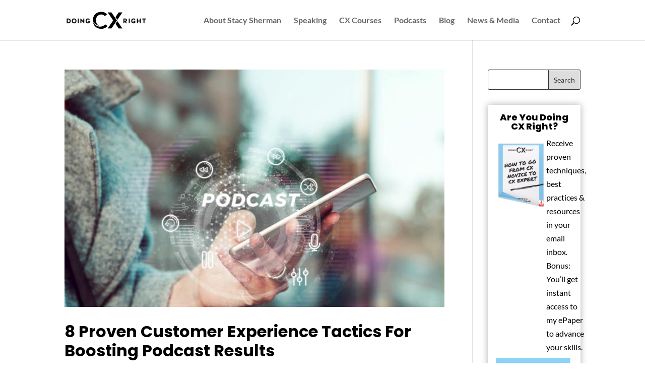

--- FILE ---
content_type: text/html; charset=UTF-8
request_url: https://doingcxright.com/tag/journey-mapping/
body_size: 29221
content:
<!DOCTYPE html>
<html lang="en-US">
<head>
	<meta charset="UTF-8" />
<meta http-equiv="X-UA-Compatible" content="IE=edge">
	<link rel="pingback" href="https://doingcxright.com/xmlrpc.php" />

	<script type="text/javascript">
		document.documentElement.className = 'js';
	</script>

	<link rel="preconnect" href="https://fonts.gstatic.com" crossorigin /><meta name='robots' content='index, follow, max-image-preview:large, max-snippet:-1, max-video-preview:-1' />
<script type="text/javascript">
			let jqueryParams=[],jQuery=function(r){return jqueryParams=[...jqueryParams,r],jQuery},$=function(r){return jqueryParams=[...jqueryParams,r],$};window.jQuery=jQuery,window.$=jQuery;let customHeadScripts=!1;jQuery.fn=jQuery.prototype={},$.fn=jQuery.prototype={},jQuery.noConflict=function(r){if(window.jQuery)return jQuery=window.jQuery,$=window.jQuery,customHeadScripts=!0,jQuery.noConflict},jQuery.ready=function(r){jqueryParams=[...jqueryParams,r]},$.ready=function(r){jqueryParams=[...jqueryParams,r]},jQuery.load=function(r){jqueryParams=[...jqueryParams,r]},$.load=function(r){jqueryParams=[...jqueryParams,r]},jQuery.fn.ready=function(r){jqueryParams=[...jqueryParams,r]},$.fn.ready=function(r){jqueryParams=[...jqueryParams,r]};</script>
	<!-- This site is optimized with the Yoast SEO plugin v26.7 - https://yoast.com/wordpress/plugins/seo/ -->
	<title>journey mapping Archives - Doing CX Right</title>
	<link rel="canonical" href="https://doingcxright.com/tag/journey-mapping/" />
	<link rel="next" href="https://doingcxright.com/tag/journey-mapping/page/2/" />
	<meta property="og:locale" content="en_US" />
	<meta property="og:type" content="article" />
	<meta property="og:title" content="journey mapping Archives - Doing CX Right" />
	<meta property="og:url" content="https://doingcxright.com/tag/journey-mapping/" />
	<meta property="og:site_name" content="Doing CX Right" />
	<meta name="twitter:card" content="summary_large_image" />
	<meta name="twitter:site" content="@stacysherman" />
	<script type="application/ld+json" class="yoast-schema-graph">{"@context":"https://schema.org","@graph":[{"@type":"CollectionPage","@id":"https://doingcxright.com/tag/journey-mapping/","url":"https://doingcxright.com/tag/journey-mapping/","name":"journey mapping Archives - Doing CX Right","isPartOf":{"@id":"https://doingcxright.com/#website"},"primaryImageOfPage":{"@id":"https://doingcxright.com/tag/journey-mapping/#primaryimage"},"image":{"@id":"https://doingcxright.com/tag/journey-mapping/#primaryimage"},"thumbnailUrl":"https://doingcxright.com/wp-content/uploads/2023/03/8-Proven-Customer-Experience-Tactics-For-Boosting-Podcast-Results.jpg","breadcrumb":{"@id":"https://doingcxright.com/tag/journey-mapping/#breadcrumb"},"inLanguage":"en-US"},{"@type":"ImageObject","inLanguage":"en-US","@id":"https://doingcxright.com/tag/journey-mapping/#primaryimage","url":"https://doingcxright.com/wp-content/uploads/2023/03/8-Proven-Customer-Experience-Tactics-For-Boosting-Podcast-Results.jpg","contentUrl":"https://doingcxright.com/wp-content/uploads/2023/03/8-Proven-Customer-Experience-Tactics-For-Boosting-Podcast-Results.jpg","width":1088,"height":685,"caption":"8 Proven Customer Experience Tactics For Boosting Podcast Results"},{"@type":"BreadcrumbList","@id":"https://doingcxright.com/tag/journey-mapping/#breadcrumb","itemListElement":[{"@type":"ListItem","position":1,"name":"Home","item":"https://doingcxright.com/"},{"@type":"ListItem","position":2,"name":"journey mapping"}]},{"@type":"WebSite","@id":"https://doingcxright.com/#website","url":"https://doingcxright.com/","name":"Doing CX Right","description":"","publisher":{"@id":"https://doingcxright.com/#organization"},"potentialAction":[{"@type":"SearchAction","target":{"@type":"EntryPoint","urlTemplate":"https://doingcxright.com/?s={search_term_string}"},"query-input":{"@type":"PropertyValueSpecification","valueRequired":true,"valueName":"search_term_string"}}],"inLanguage":"en-US"},{"@type":"Organization","@id":"https://doingcxright.com/#organization","name":"DoingCXRight","url":"https://doingcxright.com/","logo":{"@type":"ImageObject","inLanguage":"en-US","@id":"https://doingcxright.com/#/schema/logo/image/","url":"https://doingcxright.com/wp-content/uploads/2020/06/Doing-CX-Right-Black.png","contentUrl":"https://doingcxright.com/wp-content/uploads/2020/06/Doing-CX-Right-Black.png","width":320,"height":80,"caption":"DoingCXRight"},"image":{"@id":"https://doingcxright.com/#/schema/logo/image/"},"sameAs":["https://www.facebook.com/DoingCXRight/","https://x.com/stacysherman","https://www.instagram.com/doingcxright/","https://www.linkedin.com/in/stacysherman","https://www.youtube.com/channel/UCQu4U9uRSUhPoQE-jTBYQ2A?reload=9"]}]}</script>
	<!-- / Yoast SEO plugin. -->


<link rel='dns-prefetch' href='//cdnjs.cloudflare.com' />
<link rel='dns-prefetch' href='//www.googletagmanager.com' />
<link rel="alternate" type="application/rss+xml" title="Doing CX Right &raquo; Feed" href="https://doingcxright.com/feed/" />
<link rel="alternate" type="application/rss+xml" title="Doing CX Right &raquo; Comments Feed" href="https://doingcxright.com/comments/feed/" />
<link rel="alternate" type="application/rss+xml" title="Doing CX Right &raquo; journey mapping Tag Feed" href="https://doingcxright.com/tag/journey-mapping/feed/" />
<meta content="Doing CX Right v.1.0.0" name="generator"/><style id='wp-block-library-theme-inline-css' type='text/css'>
.wp-block-audio :where(figcaption){color:#555;font-size:13px;text-align:center}.is-dark-theme .wp-block-audio :where(figcaption){color:#ffffffa6}.wp-block-audio{margin:0 0 1em}.wp-block-code{border:1px solid #ccc;border-radius:4px;font-family:Menlo,Consolas,monaco,monospace;padding:.8em 1em}.wp-block-embed :where(figcaption){color:#555;font-size:13px;text-align:center}.is-dark-theme .wp-block-embed :where(figcaption){color:#ffffffa6}.wp-block-embed{margin:0 0 1em}.blocks-gallery-caption{color:#555;font-size:13px;text-align:center}.is-dark-theme .blocks-gallery-caption{color:#ffffffa6}:root :where(.wp-block-image figcaption){color:#555;font-size:13px;text-align:center}.is-dark-theme :root :where(.wp-block-image figcaption){color:#ffffffa6}.wp-block-image{margin:0 0 1em}.wp-block-pullquote{border-bottom:4px solid;border-top:4px solid;color:currentColor;margin-bottom:1.75em}.wp-block-pullquote cite,.wp-block-pullquote footer,.wp-block-pullquote__citation{color:currentColor;font-size:.8125em;font-style:normal;text-transform:uppercase}.wp-block-quote{border-left:.25em solid;margin:0 0 1.75em;padding-left:1em}.wp-block-quote cite,.wp-block-quote footer{color:currentColor;font-size:.8125em;font-style:normal;position:relative}.wp-block-quote:where(.has-text-align-right){border-left:none;border-right:.25em solid;padding-left:0;padding-right:1em}.wp-block-quote:where(.has-text-align-center){border:none;padding-left:0}.wp-block-quote.is-large,.wp-block-quote.is-style-large,.wp-block-quote:where(.is-style-plain){border:none}.wp-block-search .wp-block-search__label{font-weight:700}.wp-block-search__button{border:1px solid #ccc;padding:.375em .625em}:where(.wp-block-group.has-background){padding:1.25em 2.375em}.wp-block-separator.has-css-opacity{opacity:.4}.wp-block-separator{border:none;border-bottom:2px solid;margin-left:auto;margin-right:auto}.wp-block-separator.has-alpha-channel-opacity{opacity:1}.wp-block-separator:not(.is-style-wide):not(.is-style-dots){width:100px}.wp-block-separator.has-background:not(.is-style-dots){border-bottom:none;height:1px}.wp-block-separator.has-background:not(.is-style-wide):not(.is-style-dots){height:2px}.wp-block-table{margin:0 0 1em}.wp-block-table td,.wp-block-table th{word-break:normal}.wp-block-table :where(figcaption){color:#555;font-size:13px;text-align:center}.is-dark-theme .wp-block-table :where(figcaption){color:#ffffffa6}.wp-block-video :where(figcaption){color:#555;font-size:13px;text-align:center}.is-dark-theme .wp-block-video :where(figcaption){color:#ffffffa6}.wp-block-video{margin:0 0 1em}:root :where(.wp-block-template-part.has-background){margin-bottom:0;margin-top:0;padding:1.25em 2.375em}
</style>
<link rel='stylesheet' id='wp-components-css' href='https://doingcxright.com/wp-includes/css/dist/components/style.min.css?ver=6.8.3' type='text/css' media='all' />
<link rel='stylesheet' id='wp-preferences-css' href='https://doingcxright.com/wp-includes/css/dist/preferences/style.min.css?ver=6.8.3' type='text/css' media='all' />
<link rel='stylesheet' id='wp-block-editor-css' href='https://doingcxright.com/wp-includes/css/dist/block-editor/style.min.css?ver=6.8.3' type='text/css' media='all' />
<link rel='stylesheet' id='popup-maker-block-library-style-css' href='https://doingcxright.com/wp-content/plugins/popup-maker/dist/packages/block-library-style.css?ver=dbea705cfafe089d65f1' type='text/css' media='all' />
<style id='global-styles-inline-css' type='text/css'>
:root{--wp--preset--aspect-ratio--square: 1;--wp--preset--aspect-ratio--4-3: 4/3;--wp--preset--aspect-ratio--3-4: 3/4;--wp--preset--aspect-ratio--3-2: 3/2;--wp--preset--aspect-ratio--2-3: 2/3;--wp--preset--aspect-ratio--16-9: 16/9;--wp--preset--aspect-ratio--9-16: 9/16;--wp--preset--color--black: #000000;--wp--preset--color--cyan-bluish-gray: #abb8c3;--wp--preset--color--white: #ffffff;--wp--preset--color--pale-pink: #f78da7;--wp--preset--color--vivid-red: #cf2e2e;--wp--preset--color--luminous-vivid-orange: #ff6900;--wp--preset--color--luminous-vivid-amber: #fcb900;--wp--preset--color--light-green-cyan: #7bdcb5;--wp--preset--color--vivid-green-cyan: #00d084;--wp--preset--color--pale-cyan-blue: #8ed1fc;--wp--preset--color--vivid-cyan-blue: #0693e3;--wp--preset--color--vivid-purple: #9b51e0;--wp--preset--gradient--vivid-cyan-blue-to-vivid-purple: linear-gradient(135deg,rgba(6,147,227,1) 0%,rgb(155,81,224) 100%);--wp--preset--gradient--light-green-cyan-to-vivid-green-cyan: linear-gradient(135deg,rgb(122,220,180) 0%,rgb(0,208,130) 100%);--wp--preset--gradient--luminous-vivid-amber-to-luminous-vivid-orange: linear-gradient(135deg,rgba(252,185,0,1) 0%,rgba(255,105,0,1) 100%);--wp--preset--gradient--luminous-vivid-orange-to-vivid-red: linear-gradient(135deg,rgba(255,105,0,1) 0%,rgb(207,46,46) 100%);--wp--preset--gradient--very-light-gray-to-cyan-bluish-gray: linear-gradient(135deg,rgb(238,238,238) 0%,rgb(169,184,195) 100%);--wp--preset--gradient--cool-to-warm-spectrum: linear-gradient(135deg,rgb(74,234,220) 0%,rgb(151,120,209) 20%,rgb(207,42,186) 40%,rgb(238,44,130) 60%,rgb(251,105,98) 80%,rgb(254,248,76) 100%);--wp--preset--gradient--blush-light-purple: linear-gradient(135deg,rgb(255,206,236) 0%,rgb(152,150,240) 100%);--wp--preset--gradient--blush-bordeaux: linear-gradient(135deg,rgb(254,205,165) 0%,rgb(254,45,45) 50%,rgb(107,0,62) 100%);--wp--preset--gradient--luminous-dusk: linear-gradient(135deg,rgb(255,203,112) 0%,rgb(199,81,192) 50%,rgb(65,88,208) 100%);--wp--preset--gradient--pale-ocean: linear-gradient(135deg,rgb(255,245,203) 0%,rgb(182,227,212) 50%,rgb(51,167,181) 100%);--wp--preset--gradient--electric-grass: linear-gradient(135deg,rgb(202,248,128) 0%,rgb(113,206,126) 100%);--wp--preset--gradient--midnight: linear-gradient(135deg,rgb(2,3,129) 0%,rgb(40,116,252) 100%);--wp--preset--font-size--small: 13px;--wp--preset--font-size--medium: 20px;--wp--preset--font-size--large: 36px;--wp--preset--font-size--x-large: 42px;--wp--preset--spacing--20: 0.44rem;--wp--preset--spacing--30: 0.67rem;--wp--preset--spacing--40: 1rem;--wp--preset--spacing--50: 1.5rem;--wp--preset--spacing--60: 2.25rem;--wp--preset--spacing--70: 3.38rem;--wp--preset--spacing--80: 5.06rem;--wp--preset--shadow--natural: 6px 6px 9px rgba(0, 0, 0, 0.2);--wp--preset--shadow--deep: 12px 12px 50px rgba(0, 0, 0, 0.4);--wp--preset--shadow--sharp: 6px 6px 0px rgba(0, 0, 0, 0.2);--wp--preset--shadow--outlined: 6px 6px 0px -3px rgba(255, 255, 255, 1), 6px 6px rgba(0, 0, 0, 1);--wp--preset--shadow--crisp: 6px 6px 0px rgba(0, 0, 0, 1);}:root { --wp--style--global--content-size: 823px;--wp--style--global--wide-size: 1080px; }:where(body) { margin: 0; }.wp-site-blocks > .alignleft { float: left; margin-right: 2em; }.wp-site-blocks > .alignright { float: right; margin-left: 2em; }.wp-site-blocks > .aligncenter { justify-content: center; margin-left: auto; margin-right: auto; }:where(.is-layout-flex){gap: 0.5em;}:where(.is-layout-grid){gap: 0.5em;}.is-layout-flow > .alignleft{float: left;margin-inline-start: 0;margin-inline-end: 2em;}.is-layout-flow > .alignright{float: right;margin-inline-start: 2em;margin-inline-end: 0;}.is-layout-flow > .aligncenter{margin-left: auto !important;margin-right: auto !important;}.is-layout-constrained > .alignleft{float: left;margin-inline-start: 0;margin-inline-end: 2em;}.is-layout-constrained > .alignright{float: right;margin-inline-start: 2em;margin-inline-end: 0;}.is-layout-constrained > .aligncenter{margin-left: auto !important;margin-right: auto !important;}.is-layout-constrained > :where(:not(.alignleft):not(.alignright):not(.alignfull)){max-width: var(--wp--style--global--content-size);margin-left: auto !important;margin-right: auto !important;}.is-layout-constrained > .alignwide{max-width: var(--wp--style--global--wide-size);}body .is-layout-flex{display: flex;}.is-layout-flex{flex-wrap: wrap;align-items: center;}.is-layout-flex > :is(*, div){margin: 0;}body .is-layout-grid{display: grid;}.is-layout-grid > :is(*, div){margin: 0;}body{padding-top: 0px;padding-right: 0px;padding-bottom: 0px;padding-left: 0px;}:root :where(.wp-element-button, .wp-block-button__link){background-color: #32373c;border-width: 0;color: #fff;font-family: inherit;font-size: inherit;line-height: inherit;padding: calc(0.667em + 2px) calc(1.333em + 2px);text-decoration: none;}.has-black-color{color: var(--wp--preset--color--black) !important;}.has-cyan-bluish-gray-color{color: var(--wp--preset--color--cyan-bluish-gray) !important;}.has-white-color{color: var(--wp--preset--color--white) !important;}.has-pale-pink-color{color: var(--wp--preset--color--pale-pink) !important;}.has-vivid-red-color{color: var(--wp--preset--color--vivid-red) !important;}.has-luminous-vivid-orange-color{color: var(--wp--preset--color--luminous-vivid-orange) !important;}.has-luminous-vivid-amber-color{color: var(--wp--preset--color--luminous-vivid-amber) !important;}.has-light-green-cyan-color{color: var(--wp--preset--color--light-green-cyan) !important;}.has-vivid-green-cyan-color{color: var(--wp--preset--color--vivid-green-cyan) !important;}.has-pale-cyan-blue-color{color: var(--wp--preset--color--pale-cyan-blue) !important;}.has-vivid-cyan-blue-color{color: var(--wp--preset--color--vivid-cyan-blue) !important;}.has-vivid-purple-color{color: var(--wp--preset--color--vivid-purple) !important;}.has-black-background-color{background-color: var(--wp--preset--color--black) !important;}.has-cyan-bluish-gray-background-color{background-color: var(--wp--preset--color--cyan-bluish-gray) !important;}.has-white-background-color{background-color: var(--wp--preset--color--white) !important;}.has-pale-pink-background-color{background-color: var(--wp--preset--color--pale-pink) !important;}.has-vivid-red-background-color{background-color: var(--wp--preset--color--vivid-red) !important;}.has-luminous-vivid-orange-background-color{background-color: var(--wp--preset--color--luminous-vivid-orange) !important;}.has-luminous-vivid-amber-background-color{background-color: var(--wp--preset--color--luminous-vivid-amber) !important;}.has-light-green-cyan-background-color{background-color: var(--wp--preset--color--light-green-cyan) !important;}.has-vivid-green-cyan-background-color{background-color: var(--wp--preset--color--vivid-green-cyan) !important;}.has-pale-cyan-blue-background-color{background-color: var(--wp--preset--color--pale-cyan-blue) !important;}.has-vivid-cyan-blue-background-color{background-color: var(--wp--preset--color--vivid-cyan-blue) !important;}.has-vivid-purple-background-color{background-color: var(--wp--preset--color--vivid-purple) !important;}.has-black-border-color{border-color: var(--wp--preset--color--black) !important;}.has-cyan-bluish-gray-border-color{border-color: var(--wp--preset--color--cyan-bluish-gray) !important;}.has-white-border-color{border-color: var(--wp--preset--color--white) !important;}.has-pale-pink-border-color{border-color: var(--wp--preset--color--pale-pink) !important;}.has-vivid-red-border-color{border-color: var(--wp--preset--color--vivid-red) !important;}.has-luminous-vivid-orange-border-color{border-color: var(--wp--preset--color--luminous-vivid-orange) !important;}.has-luminous-vivid-amber-border-color{border-color: var(--wp--preset--color--luminous-vivid-amber) !important;}.has-light-green-cyan-border-color{border-color: var(--wp--preset--color--light-green-cyan) !important;}.has-vivid-green-cyan-border-color{border-color: var(--wp--preset--color--vivid-green-cyan) !important;}.has-pale-cyan-blue-border-color{border-color: var(--wp--preset--color--pale-cyan-blue) !important;}.has-vivid-cyan-blue-border-color{border-color: var(--wp--preset--color--vivid-cyan-blue) !important;}.has-vivid-purple-border-color{border-color: var(--wp--preset--color--vivid-purple) !important;}.has-vivid-cyan-blue-to-vivid-purple-gradient-background{background: var(--wp--preset--gradient--vivid-cyan-blue-to-vivid-purple) !important;}.has-light-green-cyan-to-vivid-green-cyan-gradient-background{background: var(--wp--preset--gradient--light-green-cyan-to-vivid-green-cyan) !important;}.has-luminous-vivid-amber-to-luminous-vivid-orange-gradient-background{background: var(--wp--preset--gradient--luminous-vivid-amber-to-luminous-vivid-orange) !important;}.has-luminous-vivid-orange-to-vivid-red-gradient-background{background: var(--wp--preset--gradient--luminous-vivid-orange-to-vivid-red) !important;}.has-very-light-gray-to-cyan-bluish-gray-gradient-background{background: var(--wp--preset--gradient--very-light-gray-to-cyan-bluish-gray) !important;}.has-cool-to-warm-spectrum-gradient-background{background: var(--wp--preset--gradient--cool-to-warm-spectrum) !important;}.has-blush-light-purple-gradient-background{background: var(--wp--preset--gradient--blush-light-purple) !important;}.has-blush-bordeaux-gradient-background{background: var(--wp--preset--gradient--blush-bordeaux) !important;}.has-luminous-dusk-gradient-background{background: var(--wp--preset--gradient--luminous-dusk) !important;}.has-pale-ocean-gradient-background{background: var(--wp--preset--gradient--pale-ocean) !important;}.has-electric-grass-gradient-background{background: var(--wp--preset--gradient--electric-grass) !important;}.has-midnight-gradient-background{background: var(--wp--preset--gradient--midnight) !important;}.has-small-font-size{font-size: var(--wp--preset--font-size--small) !important;}.has-medium-font-size{font-size: var(--wp--preset--font-size--medium) !important;}.has-large-font-size{font-size: var(--wp--preset--font-size--large) !important;}.has-x-large-font-size{font-size: var(--wp--preset--font-size--x-large) !important;}
:where(.wp-block-post-template.is-layout-flex){gap: 1.25em;}:where(.wp-block-post-template.is-layout-grid){gap: 1.25em;}
:where(.wp-block-columns.is-layout-flex){gap: 2em;}:where(.wp-block-columns.is-layout-grid){gap: 2em;}
:root :where(.wp-block-pullquote){font-size: 1.5em;line-height: 1.6;}
</style>
<link rel='stylesheet' id='novashare-css-css' href='https://doingcxright.com/wp-content/plugins/novashare/css/style.min.css?ver=1.6.2' type='text/css' media='all' />
<link rel='stylesheet' id='video_popup_close_icon-css' href='https://doingcxright.com/wp-content/plugins/video-popup/css/vp-close-icon/close-button-icon.css?ver=1768624870' type='text/css' media='all' />
<link rel='stylesheet' id='oba_youtubepopup_css-css' href='https://doingcxright.com/wp-content/plugins/video-popup/css/YouTubePopUp.css?ver=1768624870' type='text/css' media='all' />
<link rel='stylesheet' id='url-shortify-css' href='https://doingcxright.com/wp-content/plugins/url-shortify/lite/dist/styles/url-shortify.css?ver=1.11.4' type='text/css' media='all' />
<link rel='stylesheet' id='slick-slider-css' href='https://cdnjs.cloudflare.com/ajax/libs/slick-carousel/1.8.1/slick.min.css?ver=6.8.3' type='text/css' media='all' />
<link rel='stylesheet' id='font-awesome-css' href='https://cdnjs.cloudflare.com/ajax/libs/font-awesome/6.0.0-beta3/css/all.min.css' type='text/css' media='all' />
<link rel='stylesheet' id='Divi-Blog-Extras-styles-css' href='https://doingcxright.com/wp-content/plugins/Divi-Blog-Extras/styles/style.min.css?ver=2.7.0' type='text/css' media='all' />
<link rel='stylesheet' id='popup-maker-site-css' href='//doingcxright.com/wp-content/uploads/pum/pum-site-styles.css?generated=1756764685&#038;ver=1.21.5' type='text/css' media='all' />
<link rel='stylesheet' id='divi-style-parent-css' href='https://doingcxright.com/wp-content/themes/Divi/style-static.min.css?ver=4.27.4' type='text/css' media='all' />
<link rel='stylesheet' id='divi-style-pum-css' href='https://doingcxright.com/wp-content/themes/DoingCXRight/style.css?ver=4.27.4' type='text/css' media='all' />
<link rel="https://api.w.org/" href="https://doingcxright.com/wp-json/" /><link rel="alternate" title="JSON" type="application/json" href="https://doingcxright.com/wp-json/wp/v2/tags/54" /><link rel="EditURI" type="application/rsd+xml" title="RSD" href="https://doingcxright.com/xmlrpc.php?rsd" />
<meta name="generator" content="WordPress 6.8.3" />
<link rel='shortlink' href='https://doingcxright.com/kc2n' />
<meta name="generator" content="Site Kit by Google 1.164.0" />		<script type='text/javascript'>
			var video_popup_unprm_general_settings = {
    			'unprm_r_border': ''
			};
		</script>
		<script>
		jQuery(document).ready(function($) {
    		$('#categories-4 a, #recent-posts-2 a').attr('target', '_blank');
		});
	</script>
<meta name="viewport" content="width=device-width, initial-scale=1.0, maximum-scale=1.0, user-scalable=0" /><!-- Global site tag (gtag.js) - Google Analytics 11-21-21--> 
<script async src="https://www.googletagmanager.com/gtag/js?id=G-KC3CLXW4TR"></script>
<script>
  window.dataLayer = window.dataLayer || [];
  function gtag(){dataLayer.push(arguments);}
  gtag('js', new Date());

  gtag('config', 'G-KC3CLXW4TR');
</script>
<!-- End Global site tag --> 
<link rel="apple-touch-icon" sizes="57x57" href="/favicon/apple-icon-57x57.png">
<link rel="apple-touch-icon" sizes="60x60" href="/favicon/apple-icon-60x60.png">
<link rel="apple-touch-icon" sizes="72x72" href="/favicon/apple-icon-72x72.png">
<link rel="apple-touch-icon" sizes="76x76" href="/favicon/apple-icon-76x76.png">
<link rel="apple-touch-icon" sizes="114x114" href="/favicon/apple-icon-114x114.png">
<link rel="apple-touch-icon" sizes="120x120" href="/favicon/apple-icon-120x120.png">
<link rel="apple-touch-icon" sizes="144x144" href="/favicon/apple-icon-144x144.png">
<link rel="apple-touch-icon" sizes="152x152" href="/favicon/apple-icon-152x152.png">
<link rel="apple-touch-icon" sizes="180x180" href="/favicon/apple-icon-180x180.png">
<link rel="icon" type="image/png" sizes="192x192" href="/favicon/android-icon-192x192.png">
<link rel="icon" type="image/png" sizes="32x32" href="/favicon/favicon-32x32.png">
<link rel="icon" type="image/png" sizes="96x96" href="/favicon/favicon-96x96.png">
<link rel="icon" type="image/png" sizes="16x16" href="/favicon/favicon-16x16.png">
<link rel="manifest" href="/favicon/manifest.json">
<meta name="msapplication-TileColor" content="#ffffff">
<meta name="msapplication-TileImage" content="/favicon/ms-icon-144x144.png">
<meta name="theme-color" content="#ffffff">
<!-- Blog Change Button "Read More" to "Continue Reading" -->
<script>
jQuery(document).ready(function () {
    jQuery(".et_pb_dfbm_blog .et_pb_button.read-more").html(function () {
        return jQuery(this).html().replace('Read More', 'Continue Reading');
    });
});
</script>
<!-- Set NOOPENER attribute to Social Media Icons Hyperlinks -->
<script>
jQuery(function($) {
    $(document).ready(function() {
        $('.social-icons-noopener a').each(function() {
            $(this).attr('rel', 'noopener');
        });
    });
});
</script>
<!--
<!-- Come from old monster insights plugin 
<script type="text/javascript" data-cfasync="false">
	var mi_version         = '7.12.0';
	var mi_track_user      = false;
	var mi_no_track_reason = 'Note: MonsterInsights does not track you as a logged-in site administrator to prevent site owners from accidentally skewing their own Google Analytics data.\nIf you are testing Google Analytics code, please do so either logged out or in the private browsing/incognito mode of your web browser.';
	
	var disableStr = 'ga-disable-UA-123165510-1';

	/* Function to detect opted out users */
	function __gaTrackerIsOptedOut() {
		return document.cookie.indexOf(disableStr + '=true') > -1;
	}

	/* Disable tracking if the opt-out cookie exists. */
	if ( __gaTrackerIsOptedOut() ) {
		window[disableStr] = true;
	}

	/* Opt-out function */
	function __gaTrackerOptout() {
	  document.cookie = disableStr + '=true; expires=Thu, 31 Dec 2099 23:59:59 UTC; path=/';
	  window[disableStr] = true;
	}

	if ( 'undefined' === typeof gaOptout ) {
		function gaOptout() {
			__gaTrackerOptout();
		}
	}
	
	if ( mi_track_user ) {
		(function(i,s,o,g,r,a,m){i['GoogleAnalyticsObject']=r;i[r]=i[r]||function(){
			(i[r].q=i[r].q||[]).push(arguments)},i[r].l=1*new Date();a=s.createElement(o),
			m=s.getElementsByTagName(o)[0];a.async=1;a.src=g;m.parentNode.insertBefore(a,m)
		})(window,document,'script','//www.google-analytics.com/analytics.js','__gaTracker');

		__gaTracker('create', 'UA-123165510-1', 'auto');
		__gaTracker('set', 'forceSSL', true);
		__gaTracker('send','pageview');
	} else {
		console.log( "Note: MonsterInsights does not track you as a logged-in site administrator to prevent site owners from accidentally skewing their own Google Analytics data.\nIf you are testing Google Analytics code, please do so either logged out or in the private browsing/incognito mode of your web browser." );
		(function() {
			/* https://developers.google.com/analytics/devguides/collection/analyticsjs/ */
			var noopfn = function() {
				return null;
			};
			var noopnullfn = function() {
				return null;
			};
			var Tracker = function() {
				return null;
			};
			var p = Tracker.prototype;
			p.get = noopfn;
			p.set = noopfn;
			p.send = noopfn;
			var __gaTracker = function() {
				var len = arguments.length;
				if ( len === 0 ) {
					return;
				}
				var f = arguments[len-1];
				if ( typeof f !== 'object' || f === null || typeof f.hitCallback !== 'function' ) {
					console.log( 'Not running function __gaTracker(' + arguments[0] + " ....) because you are not being tracked. " + mi_no_track_reason );
					return;
				}
				try {
					f.hitCallback();
				} catch (ex) {

				}
			};
			__gaTracker.create = function() {
				return new Tracker();
			};
			__gaTracker.getByName = noopnullfn;
			__gaTracker.getAll = function() {
				return [];
			};
			__gaTracker.remove = noopfn;
			window['__gaTracker'] = __gaTracker;
					})();
		}
</script>

<!-- end monster insights code -->
<!--
<script type="text/javascript">
				var _gaq = _gaq || [];
				_gaq.push(['_setAccount', 'UA-109577527-1']);
_gaq.push(['_trackPageview']);
				(function() {
					var ga = document.createElement('script'); ga.type = 'text/javascript'; ga.async = true;
					ga.src = ('https:' === document.location.protocol ? 'https://ssl' : 'http://www') + '.google-analytics.com/ga.js';
					var s = document.getElementsByTagName('script')[0]; s.parentNode.insertBefore(ga, s);
				})();
</script>
--><style>.shorten_url { 
	   padding: 10px 10px 10px 10px ; 
	   border: 1px solid #AAAAAA ; 
	   background-color: #EEEEEE ;
}</style><link rel="stylesheet" id="et-divi-customizer-global-cached-inline-styles" href="https://doingcxright.com/wp-content/et-cache/global/et-divi-customizer-global.min.css?ver=1768075678" /></head>
<body class="archive tag tag-journey-mapping tag-54 wp-theme-Divi wp-child-theme-DoingCXRight et_button_no_icon et_pb_button_helper_class et_fixed_nav et_show_nav et_primary_nav_dropdown_animation_fade et_secondary_nav_dropdown_animation_fade et_header_style_left et_pb_footer_columns_1_4_1_2_1_4 et_cover_background et_pb_gutter et_pb_gutters3 et_pb_pagebuilder_layout et_smooth_scroll et_right_sidebar et_divi_theme et-db">
	<div id="page-container">

	
	
			<header id="main-header" data-height-onload="66">
			<div class="container clearfix et_menu_container">
							<div class="logo_container">
					<span class="logo_helper"></span>
					<a href="https://doingcxright.com/">
						<img src="https://doingcxright.com/wp-content/uploads/2020/12/Doing-CX-Right-Black.png" width="320" height="80" alt="Doing CX Right" id="logo" data-height-percentage="54" />
					</a>
				</div>
							<div id="et-top-navigation" data-height="66" data-fixed-height="40">
											<nav id="top-menu-nav">
						<ul id="top-menu" class="nav"><li id="menu-item-108" class="menu-item menu-item-type-post_type menu-item-object-page menu-item-108"><a href="https://doingcxright.com/about-stacy-sherman/">About Stacy Sherman</a></li>
<li id="menu-item-112" class="menu-item menu-item-type-post_type menu-item-object-page menu-item-112"><a href="https://doingcxright.com/speaking/">Speaking</a></li>
<li id="menu-item-31063" class="menu-item menu-item-type-post_type menu-item-object-page menu-item-31063"><a href="https://doingcxright.com/courses-by-stacy-sherman/">CX Courses</a></li>
<li id="menu-item-23286" class="menu-item menu-item-type-post_type menu-item-object-page menu-item-23286"><a href="https://doingcxright.com/podcasts/">Podcasts</a></li>
<li id="menu-item-107" class="menu-item menu-item-type-post_type menu-item-object-page menu-item-107"><a href="https://doingcxright.com/blog/">Blog</a></li>
<li id="menu-item-111" class="menu-item menu-item-type-post_type menu-item-object-page menu-item-111"><a href="https://doingcxright.com/news-media/">News &#038; Media</a></li>
<li id="menu-item-178" class="menu-item menu-item-type-post_type menu-item-object-page menu-item-178"><a href="https://doingcxright.com/contact/">Contact</a></li>
</ul>						</nav>
					
					
					
											<div id="et_top_search">
							<span id="et_search_icon"></span>
						</div>
					
					<div id="et_mobile_nav_menu">
				<div class="mobile_nav closed">
					<span class="select_page">Select Page</span>
					<span class="mobile_menu_bar mobile_menu_bar_toggle"></span>
				</div>
			</div>				</div> <!-- #et-top-navigation -->
			</div> <!-- .container -->
						<div class="et_search_outer">
				<div class="container et_search_form_container">
					<form role="search" method="get" class="et-search-form" action="https://doingcxright.com/">
					<input type="search" class="et-search-field" placeholder="Search &hellip;" value="" name="s" title="Search for:" />					</form>
					<span class="et_close_search_field"></span>
				</div>
			</div>
					</header> <!-- #main-header -->
			<div id="et-main-area">
	
<div id="main-content">
	<div class="container">
		<div id="content-area" class="clearfix">
			<div id="left-area">
		
					<article id="post-27958" class="et_pb_post post-27958 post type-post status-publish format-standard has-post-thumbnail hentry category-podcast-cx tag-buyer-persona tag-customer-loyalty tag-journey-mapping tag-podcast">

											<a class="entry-featured-image-url" href="https://doingcxright.com/2023/03/25/8-proven-customer-experience-tactics-for-boosting-podcast-results/">
								<img src="https://doingcxright.com/wp-content/uploads/2023/03/8-Proven-Customer-Experience-Tactics-For-Boosting-Podcast-Results-1080x675.jpg" alt="8 Proven Customer Experience Tactics For Boosting Podcast Results" class="" width="1080" height="675" srcset="https://doingcxright.com/wp-content/uploads/2023/03/8-Proven-Customer-Experience-Tactics-For-Boosting-Podcast-Results-1080x675.jpg 1080w, https://doingcxright.com/wp-content/uploads/2023/03/8-Proven-Customer-Experience-Tactics-For-Boosting-Podcast-Results-980x617.jpg 980w, https://doingcxright.com/wp-content/uploads/2023/03/8-Proven-Customer-Experience-Tactics-For-Boosting-Podcast-Results-480x302.jpg 480w" sizes="(min-width: 0px) and (max-width: 480px) 480px, (min-width: 481px) and (max-width: 980px) 980px, (min-width: 981px) 1080px, 100vw" />							</a>
					
															<h2 class="entry-title"><a href="https://doingcxright.com/2023/03/25/8-proven-customer-experience-tactics-for-boosting-podcast-results/">8 Proven Customer Experience Tactics For Boosting Podcast Results</a></h2>
					
					<p class="post-meta"> by <span class="author vcard"><a href="https://doingcxright.com/author/stacy-sherman/" title="Posts by Stacy Sherman" rel="author">Stacy Sherman</a></span> | <span class="published">Mar 25, 2023</span> | <a href="https://doingcxright.com/category/podcast-cx/" rel="category tag">Podcast &amp; CX</a></p><p><div class="et_pb_section et_pb_section_2 et_section_regular" >
				
				
				
				
				
				
				<div class="et_pb_row et_pb_row_2">
				<div class="et_pb_column et_pb_column_4_4 et_pb_column_2  et_pb_css_mix_blend_mode_passthrough et-last-child">
				
				
				
				
				<div class="et_pb_module et_pb_text et_pb_text_1  et_pb_text_align_left et_pb_bg_layout_light">
				
				
				
				
				<div class="et_pb_text_inner"><p>Are you struggling to attract and retain listeners or guests for your podcast? Despite your best efforts, does it seem like your show isn&#8217;t gaining the traction it deserves? Don&#8217;t worry &#8211; you&#8217;re not alone. One crucial aspect of podcasting often overlooked is customer experience (CX) which refers to people&#8217;s interactions and feelings with your brand. CX can make or break your podcast&#8217;s success.</p>
<p>In this article, I explain the meaning of CX, why it matters for podcast hosts, and eight improvement strategies, including <strong><a href="https://doingcxright.com/2018/07/10/customer-personas-whyallthehype/" target="_blank" rel="noopener"><span style="text-decoration: underline;">persona development</span> </a></strong>and <span style="text-decoration: underline;"><a href="https://doingcxright.com/2020/12/02/customer-journey-map-what-is-it-why-do-it/" target="_blank" rel="noopener"><strong>journey mapping</strong> </a></span>that can help you understand your audience and create experiences that resonate with them for better outcomes. </p>
<p>&nbsp;</p>
<ul></ul>
<div class="article-content">
<div class="flex-1 overflow-hidden">
<div class="react-scroll-to-bottom--css-jbvwd-79elbk h-full dark:bg-gray-800">
<div class="react-scroll-to-bottom--css-jbvwd-1n7m0yu">
<div class="flex flex-col items-center text-sm h-full dark:bg-gray-800">
<div class="w-full border-b border-black/10 dark:border-gray-900/50 text-gray-800 dark:text-gray-100 group bg-gray-50 dark:bg-&#091;#444654&#093;">
<div class="text-base gap-4 md:gap-6 m-auto md:max-w-2xl lg:max-w-2xl xl:max-w-3xl p-4 md:py-6 flex lg:px-0">
<div class="relative flex w-&#091;calc(100%-50px)&#093; flex-col gap-1 md:gap-3 lg:w-&#091;calc(100%-115px)&#093;">
<div class="flex flex-grow flex-col gap-3">
<div class="min-h-&#091;20px&#093; flex flex-col items-start gap-4 whitespace-pre-wrap">
<div class="flex-1 overflow-hidden">
<div class="react-scroll-to-bottom--css-rwbgo-79elbk h-full dark:bg-gray-800">
<div class="react-scroll-to-bottom--css-rwbgo-1n7m0yu">
<div class="flex flex-col items-center text-sm dark:bg-gray-800">
<div class="w-full border-b border-black/10 dark:border-gray-900/50 text-gray-800 dark:text-gray-100 group bg-gray-50 dark:bg-&#091;#444654&#093;">
<div class="text-base gap-4 md:gap-6 m-auto md:max-w-2xl lg:max-w-2xl xl:max-w-3xl p-4 md:py-6 flex lg:px-0">
<div class="relative flex w-&#091;calc(100%-50px)&#093; flex-col gap-1 md:gap-3 lg:w-&#091;calc(100%-115px)&#093;">
<div class="flex flex-grow flex-col gap-3">
<div class="min-h-&#091;20px&#093; flex flex-col items-start gap-4 whitespace-pre-wrap">
<div class="result-streaming markdown prose w-full break-words dark:prose-invert light">
<h2><span>Why CX Matters for Podcast Hosts </span></h2>
<p>If you&#8217;re not convinced that CX matters, consider these statistics:</p>
<ul>
<li><a href="https://www.prnewswire.com/news-releases/new-research-from-dimension-data-reveals-uncomfortable-cx-truths-300433878.html" target="_blank" class="color-link" title="https://www.prnewswire.com/news-releases/new-research-from-dimension-data-reveals-uncomfortable-cx-truths-300433878.html" rel="nofollow noopener noreferrer" data-ga-track="ExternalLink:https://www.prnewswire.com/news-releases/new-research-from-dimension-data-reveals-uncomfortable-cx-truths-300433878.html" aria-label="81% of companies">81% of companies</a><span> view customer experience as a competitive differentiator.</span></li>
<li><a href="http://info.microsoft.com/rs/157-GQE-382/images/EN-CNTNT-Report-DynService-2017-global-state-customer-service-en-au.pdf" target="_blank" class="color-link" title="http://info.microsoft.com/rs/157-GQE-382/images/EN-CNTNT-Report-DynService-2017-global-state-customer-service-en-au.pdf" rel="nofollow noopener noreferrer" data-ga-track="ExternalLink:http://info.microsoft.com/rs/157-GQE-382/images/EN-CNTNT-Report-DynService-2017-global-state-customer-service-en-au.pdf" aria-label="77% of consumers">77% of consumers</a><span> view brands more favorably if they seek out and apply customer feedback.</span></li>
<li><span>Brands that use tools like customer journey maps reduce their </span><a href="https://www.mckinsey.com/business-functions/marketing-and-sales/our-insights/best-of-both-worlds-customer-experience-for-more-revenues-and-lower-costs" target="_blank" class="color-link" title="https://www.mckinsey.com/business-functions/marketing-and-sales/our-insights/best-of-both-worlds-customer-experience-for-more-revenues-and-lower-costs" rel="nofollow noopener noreferrer" data-ga-track="ExternalLink:https://www.mckinsey.com/business-functions/marketing-and-sales/our-insights/best-of-both-worlds-customer-experience-for-more-revenues-and-lower-costs" aria-label="cost of service by 15-20%">cost of service by 15-20%</a><span>.</span>
<p>&nbsp;</p>
</li>
</ul>
<h4><span style="font-family: inherit; font-weight: normal;">While these statistics are related to business, they are also relevant to podcasting.</span></h4>
<p>As a podcast host, you are essentially running a brand, and the experience you provide to your listeners and guests can make or break your show&#8217;s success.</p>
<p>Improving CX can lead to numerous benefits for podcast hosts, such as:</p>
<p>&nbsp;</p>
<ul>
<li><strong>Attracting and retaining listeners:</strong> A positive CX can help you build a loyal audience who will return to your show.</li>
<li><strong>Encouraging referrals:</strong> Satisfied guests and listeners are likelier to recommend your show to others, helping to grow your audience.</li>
<li><strong>Increasing engagement:</strong> When people have a positive experience with your podcast, they are likelier to engage with your content, leave reviews, and share your episodes on social media.</li>
<li><strong>Enhancing your brand image:</strong> A strong CX can help you stand out from other podcasts and establish yourself as a leader in your niche.</li>
</ul>
</div>
</div>
</div>
</div>
</div>
</div>
</div>
</div>
</div>
</div>
</div>
</div>
</div>
</div>
</div>
</div>
</div>
</div>
</div>
</div></div>
			</div><div class="et_pb_module et_pb_image et_pb_image_0">
				
				
				
				
				<a href="https://www.pwc.com/us/en/services/consulting/library/consumer-intelligence-series/future-of-customer-experience.html" target="_blank"><span class="et_pb_image_wrap "><img fetchpriority="high" decoding="async" width="562" height="479" src="https://doingcxright.com/wp-content/uploads/2023/03/8-Proven-Customer-Experience-Tactics-For-Boosting-Podcast-Results.-final.png" alt="8 Proven Customer Experience Tactics For Boosting Podcast Results. final" title="8 Proven Customer Experience Tactics For Boosting Podcast Results. final" srcset="https://doingcxright.com/wp-content/uploads/2023/03/8-Proven-Customer-Experience-Tactics-For-Boosting-Podcast-Results.-final.png 562w, https://doingcxright.com/wp-content/uploads/2023/03/8-Proven-Customer-Experience-Tactics-For-Boosting-Podcast-Results.-final-480x409.png 480w" sizes="(min-width: 0px) and (max-width: 480px) 480px, (min-width: 481px) 562px, 100vw" class="wp-image-27995" /></span></a>
			</div><div class="et_pb_module et_pb_text et_pb_text_2  et_pb_text_align_left et_pb_bg_layout_light">
				
				
				
				
				<div class="et_pb_text_inner"><h2><span>8 Ways to Improve Customer Experience for Your Podcast</span></h2>
<ol>
<li><strong>Know Your Audience:</strong> To create an exceptional customer experience, you must understand who your guests are. Who are your listeners? What are their pain points and desires? What motivates them to listen to your podcast? Understanding your audience is the first step toward creating a personalized experience.</li>
<li><span><strong>Develop Personas:</strong> Once you understand your audience, creating personas is next. A persona is a semi-fictional representation of your ideal guest or listener. It includes demographic information, such as age, gender, and location, as well as psychographic information, such as interests, values, and beliefs. Personas help you understand your customers&#8217; preferences and behaviors and allow you to tailor your podcast content to meet their specific needs.</span></li>
<li><span><strong>Create a Customer Journey Map:</strong> A customer journey map represents the journey your guests and listeners go through when engaging with your podcast. It includes all the touchpoints and interactions. By mapping out your customer journey, you can identify issues and opportunities for improvement and create a seamless and enjoyable experience.</span></li>
<li><span><strong>Focus on Content Quality:</strong> Your podcast&#8217;s content is the heart of the customer experience. To keep your listeners engaged and satisfied, you must deliver high-quality information that meets their expectations. This means doing thorough research, inviting interesting guests, and providing valuable insights and advice. Remember that quality is subjective, so you must know their preferences and adjust your content accordingly.</span></li>
<li><span><strong>Engage with Your Customers</strong>: This is essential for building strong relationships and creating a loyal fan base. You can engage with your customers by responding to their comments and questions, featuring their feedback and stories on your podcast, and creating opportunities for them to interact with you and other listeners.  Showing customers that you care about their opinions and experiences can be a huge podcast differentiator.</span></li>
<li><span><strong>Be Consistent:</strong> Consistency is key to building customer trust and credibility. This means delivering new episodes on a regular basis, maintaining a consistent format and style, and providing a reliable and predictable experience for your customers. Consistency also includes delivering on your promises and commitments.</span></li>
<li><strong>Continuously Improve:</strong> Customer experience is not a one-time effort; it&#8217;s an ongoing intentional process. I can&#8217;t emphasize enough the importance of getting customer feedback, analyzing your performance, and identifying new opportunities. Listening to your customers and being open to feedback allows you to adapt and improve your podcast to meet their changing needs and expectations. Read more about how <strong><a href="https://doingcxright.com/2020/10/20/voice-of-customer/">Voice of Customer</a> </strong>(VoC) is a game changer.</li>
<li><strong>Measure Your Performance</strong>: To improve your customer experience, you must analyze and track your progress. You can use metrics like downloads, listens, engagement rate, and customer feedback to measure your podcast&#8217;s success. By setting goals and monitoring performance, you can stay focused and motivated and ensure that you deliver the best possible customer experience.</li>
</ol>
<h3><span></span></h3>
<h3><span></span></h3>
<h3></h3></div>
			</div>
			</div>
				
				
				
				
			</div><div class="et_pb_row et_pb_row_3">
				<div class="et_pb_column et_pb_column_1_2 et_pb_column_3  et_pb_css_mix_blend_mode_passthrough">
				
				
				
				
				<div class="et_pb_module et_pb_image et_pb_image_1">
				
				
				
				
				<span class="et_pb_image_wrap has-box-shadow-overlay"><div class="box-shadow-overlay"></div><img loading="lazy" decoding="async" width="1080" height="1080" src="https://doingcxright.com/wp-content/uploads/2023/10/Stacy-Sherman-Best-Podcast-Host-Award-Winner-by-W3-Aiva-awards.jpg" alt="Stacy Sherman -Best Podcast Host Award Winner by W3 Aiva awards" title="Stacy Sherman -Best Podcast Host Award Winner by W3 Aiva awards" srcset="https://doingcxright.com/wp-content/uploads/2023/10/Stacy-Sherman-Best-Podcast-Host-Award-Winner-by-W3-Aiva-awards.jpg 1080w, https://doingcxright.com/wp-content/uploads/2023/10/Stacy-Sherman-Best-Podcast-Host-Award-Winner-by-W3-Aiva-awards-980x980.jpg 980w, https://doingcxright.com/wp-content/uploads/2023/10/Stacy-Sherman-Best-Podcast-Host-Award-Winner-by-W3-Aiva-awards-480x480.jpg 480w" sizes="(min-width: 0px) and (max-width: 480px) 480px, (min-width: 481px) and (max-width: 980px) 980px, (min-width: 981px) 1080px, 100vw" class="wp-image-29643" /></span>
			</div>
			</div><div class="et_pb_column et_pb_column_1_2 et_pb_column_4  et_pb_css_mix_blend_mode_passthrough et-last-child">
				
				
				
				
				<div class="et_pb_module et_pb_text et_pb_text_3  et_pb_text_align_left et_pb_bg_layout_light">
				
				
				
				
				<div class="et_pb_text_inner"><h3><span>Want to Take Your Podcast To The Next Level or Launch With Success?</span></h3>
<p><span></span></p>
<h3><span></span></h3>
<h3><span>Need help creating your customer persona and journey map?</span></h3></div>
			</div><div class="et_pb_button_module_wrapper et_pb_button_0_wrapper et_pb_button_alignment_center et_pb_module ">
				<a class="et_pb_button et_pb_button_0 et_pb_bg_layout_light" href="https://doingcxright.com/contact/" target="_blank">Let&#039;s Talk</a>
			</div>
			</div>
				
				
				
				
			</div>
				
				
			</div><div class="et_pb_section et_pb_section_3 et_section_regular" >
				
				
				
				
				
				
				<div class="et_pb_row et_pb_row_4">
				<div class="et_pb_column et_pb_column_4_4 et_pb_column_5  et_pb_css_mix_blend_mode_passthrough et-last-child">
				
				
				
				
				<div class="et_pb_module et_pb_text et_pb_text_4  et_pb_text_align_left et_pb_bg_layout_light">
				
				
				
				
				<div class="et_pb_text_inner"><h2>Check Out <span style="text-decoration: underline;"><a href="http://www.doingcxright.com/podcasts" target="_blank" rel="noopener">DoingCXRight Podcast &amp; Videos</a> </span>including:</h2></div>
			</div>
			</div>
				
				
				
				
			</div><div class="et_pb_row et_pb_row_5">
				<div class="et_pb_column et_pb_column_1_2 et_pb_column_6  et_pb_css_mix_blend_mode_passthrough">
				
				
				
				
				<div class="et_pb_module et_pb_text et_pb_text_5  et_pb_text_align_left et_pb_bg_layout_light">
				
				
				
				
				<div class="et_pb_text_inner"><h3 class="entry-title"><strong>Journey Mapping Techniques To Put Customers At The Center</strong></h3>
<h4>Stacy Sherman + Kery Bodine (Author of &#8220;Outside-In&#8221;</h4>
<p>&nbsp;</p></div>
			</div><div class="et_pb_module et_pb_video et_pb_video_0">
				
				
				
				
				<div class="et_pb_video_box"><iframe loading="lazy" title="Journey Mapping Techniques To Put Customers At The Center Of Your Business Video" width="1080" height="608" src="https://www.youtube.com/embed/y1lHKOHBxLw?feature=oembed"  allow="accelerometer; autoplay; clipboard-write; encrypted-media; gyroscope; picture-in-picture; web-share" referrerpolicy="strict-origin-when-cross-origin" allowfullscreen></iframe></div>
				
			</div><div class="et_pb_button_module_wrapper et_pb_button_1_wrapper et_pb_button_alignment_left et_pb_module ">
				<a class="et_pb_button et_pb_button_1 et_pb_bg_layout_light" href="https://doingcxright.com/2022/10/14/journey-mapping-techniques-to-put-customers-at-the-center-of-your-business/" target="_blank">View Details</a>
			</div>
			</div><div class="et_pb_column et_pb_column_1_2 et_pb_column_7  et_pb_css_mix_blend_mode_passthrough et-last-child">
				
				
				
				
				<div class="et_pb_module et_pb_text et_pb_text_6  et_pb_text_align_left et_pb_bg_layout_light">
				
				
				
				
				<div class="et_pb_text_inner"><h3 class="entry-title"><strong>Improving The Customer Journey With Employees As Heroes</strong></h3>
<h4>Stacy Sherman + Ian Golding (Author of &#8220;Customer What&#8221;</h4></div>
			</div><div class="et_pb_module et_pb_video et_pb_video_1">
				
				
				
				
				<div class="et_pb_video_box"><iframe loading="lazy" title="Practical advice to turn employees into customer heroes Video" width="1080" height="608" src="https://www.youtube.com/embed/0Z6BH398bLY?feature=oembed"  allow="accelerometer; autoplay; clipboard-write; encrypted-media; gyroscope; picture-in-picture; web-share" referrerpolicy="strict-origin-when-cross-origin" allowfullscreen></iframe></div>
				
			</div><div class="et_pb_button_module_wrapper et_pb_button_2_wrapper et_pb_button_alignment_left et_pb_module ">
				<a class="et_pb_button et_pb_button_2 et_pb_bg_layout_light" href="https://doingcxright.com/2022/06/12/improving-customer-journeys-with-employees-as-heroes/" target="_blank">View Details</a>
			</div>
			</div>
				
				
				
				
			</div>
				
				
			</div></p>
				
					</article>
			
					<article id="post-27735" class="et_pb_post post-27735 post type-post status-publish format-standard has-post-thumbnail hentry category-employee-engagement-leadership-culture-strategies category-personas-journey-mapping tag-corporate-responsibility tag-customer-loyalty tag-environment tag-esg tag-journey-mapping tag-purpose-driven">

											<a class="entry-featured-image-url" href="https://doingcxright.com/2023/03/04/why-and-how-to-create-a-purpose-driven-brand-that-customers-love/">
								<img src="https://doingcxright.com/wp-content/uploads/2023/03/Why-and-How-to-build-a-purpose-drien-brand-that-customers-love-1080x675.jpg" alt="Why and How To Create A Purpose-Driven Brand That Customers Love" class="" width="1080" height="675" srcset="https://doingcxright.com/wp-content/uploads/2023/03/Why-and-How-to-build-a-purpose-drien-brand-that-customers-love-1080x675.jpg 1080w, https://doingcxright.com/wp-content/uploads/2023/03/Why-and-How-to-build-a-purpose-drien-brand-that-customers-love-980x617.jpg 980w, https://doingcxright.com/wp-content/uploads/2023/03/Why-and-How-to-build-a-purpose-drien-brand-that-customers-love-480x302.jpg 480w" sizes="(min-width: 0px) and (max-width: 480px) 480px, (min-width: 481px) and (max-width: 980px) 980px, (min-width: 981px) 1080px, 100vw" />							</a>
					
															<h2 class="entry-title"><a href="https://doingcxright.com/2023/03/04/why-and-how-to-create-a-purpose-driven-brand-that-customers-love/">Why and How To Create A Purpose-Driven Brand That Customers Love</a></h2>
					
					<p class="post-meta"> by <span class="author vcard"><a href="https://doingcxright.com/author/stacy-sherman/" title="Posts by Stacy Sherman" rel="author">Stacy Sherman</a></span> | <span class="published">Mar 4, 2023</span> | <a href="https://doingcxright.com/category/employee-engagement-leadership-culture-strategies/" rel="category tag">Company Culture &amp; Employees</a>, <a href="https://doingcxright.com/category/personas-journey-mapping/" rel="category tag">Personas &amp; Journey Mapping</a></p><div class="et_pb_section et_pb_section_4 et_section_regular" >
				
				
				
				
				
				
				<div class="et_pb_row et_pb_row_6">
				<div class="et_pb_column et_pb_column_4_4 et_pb_column_8  et_pb_css_mix_blend_mode_passthrough et-last-child">
				
				
				
				
				<div class="et_pb_module et_pb_text et_pb_text_7  et_pb_text_align_left et_pb_bg_layout_light">
				
				
				
				
				<div class="et_pb_text_inner"><p>Are you looking to differentiate your business in a crowded market? Do you want to attract and retain customers in the right way? Then you need to intentionally create a purpose-driven company that matches what buyers care about as they vote with their wallets.</p>
<p>Leading with purpose is about committing to environmental, social, and governance (ESG) alongside business objectives. Examples include:</p>
<ul>
<li><strong>Environmental:</strong> carbon emissions, water and energy usage, waste generation, pollution levels, climate change risk, and biodiversity impact.</li>
<li><strong>Social</strong>: employee health and safety, diversity and inclusion, labor practices, human rights, and community relations.</li>
<li style="text-align: left;"><strong>Governance</strong>: board composition, executive compensation, ethics and compliance, risk management, and shareholder rights.</li>
</ul>
<p>Too often, company leaders think they must choose between focusing on corporate responsibility versus financial performance. Yet, &#8220;both/and&#8221; mindset is achievable and essential for long-term success. (Check out<em> Both/And thinking to solve the toughest problems at scale on <strong><a href="https://doingcxright.com/2022/07/31/both-and-thinking-embracing-conflicts-to-solve-your-toughest-problems/" target="_blank" rel="noopener">DoingCXRight podcast ep. 49</a></strong>.)</em></p>
<p>&nbsp;</p>
<div class="article-content">
<div class="flex-1 overflow-hidden">
<div class="react-scroll-to-bottom--css-jbvwd-79elbk h-full dark:bg-gray-800">
<div class="react-scroll-to-bottom--css-jbvwd-1n7m0yu">
<div class="flex flex-col items-center text-sm h-full dark:bg-gray-800">
<div class="w-full border-b border-black/10 dark:border-gray-900/50 text-gray-800 dark:text-gray-100 group bg-gray-50 dark:bg-&#091;#444654&#093;">
<div class="text-base gap-4 md:gap-6 m-auto md:max-w-2xl lg:max-w-2xl xl:max-w-3xl p-4 md:py-6 flex lg:px-0">
<div class="relative flex w-&#091;calc(100%-50px)&#093; flex-col gap-1 md:gap-3 lg:w-&#091;calc(100%-115px)&#093;">
<div class="flex flex-grow flex-col gap-3">
<div class="min-h-&#091;20px&#093; flex flex-col items-start gap-4 whitespace-pre-wrap">
<div class="flex-1 overflow-hidden">
<div class="react-scroll-to-bottom--css-rwbgo-79elbk h-full dark:bg-gray-800">
<div class="react-scroll-to-bottom--css-rwbgo-1n7m0yu">
<div class="flex flex-col items-center text-sm dark:bg-gray-800">
<div class="w-full border-b border-black/10 dark:border-gray-900/50 text-gray-800 dark:text-gray-100 group bg-gray-50 dark:bg-&#091;#444654&#093;">
<div class="text-base gap-4 md:gap-6 m-auto md:max-w-2xl lg:max-w-2xl xl:max-w-3xl p-4 md:py-6 flex lg:px-0">
<div class="relative flex w-&#091;calc(100%-50px)&#093; flex-col gap-1 md:gap-3 lg:w-&#091;calc(100%-115px)&#093;">
<div class="flex flex-grow flex-col gap-3">
<div class="min-h-&#091;20px&#093; flex flex-col items-start gap-4 whitespace-pre-wrap">
<div class="result-streaming markdown prose w-full break-words dark:prose-invert light">
<h2>Why Purpose-Driven Brands Succeed: Data Shows The Benefits</h2>
<ul>
<li>
<h4><strong>Buyers are willing to pay a premium.<br /></strong></h4>
<p><span><a href="https://www.accenture.com/_acnmedia/Thought-Leadership-Assets/PDF-5/Accenture-The-rise-of-the-purpose-led-brand-Accenture-Strategy.pdf" target="_blank" rel="noopener"><strong>Accenture</strong></a> study indicates 62% of consumers globally want companies to take a stand on environmental, social, and political issues. 72% said they would pay more. </span><span><a href="https://sustainablebrands.com/read/stakeholder-trends-and-insights/new-nielsen-study-says-consumers-are-ready-to-pay-more-for-social-responsibility" target="_blank" rel="noopener"><strong>Nielsen</strong></a> survey reveals similar findings: 55% of global online consumers across 60 countries are willing to pay more for products and services from companies committed to positive social and environmental impact.</span></p>
<p><span></span></p>
</li>
<li>
<h4><span><strong>Customers are more loyal.  <br /></strong></span></h4>
<p><span style="text-align: center;">According to </span><strong style="text-align: center;"><a href="https://www.hbs.edu/ris/Publication%20Files/SSRN-id1964011_6791edac-7daa-4603-a220-4a0c6c7a3f7a.pdf" target="_blank" rel="noopener">Harvard Business Review</a>,</strong><span style="text-align: center;"> companies&#8217; performance outperforms their peers financially. ESG focussed companies have lower risk profiles and better long-term prospects. Furthermore, c</span><span style="text-align: center;">ompanies certified as B Corps (companies that meet high standards of social and environmental performance) have higher levels of customer loyalty and brand recognition compared to non-certified companies. They also tend to have amazing <a href="https://www.forbes.com/sites/shelleykohan/2021/03/28/customers-seek-purpose-driven-companies-creating-a-rise-in-b-corps/?sh=4257df026dd2">cultures</a> where employees are committed to excellence.</span></p>
</li>
</ul>
<ul>
<li>
<h4><span><strong>Customers switch to competitors and tell others. </strong></span></h4>
<p><span><strong><a href="https://deloitte.wsj.com/articles/consumers-expect-brands-to-address-climate-change-01618945334" target="_blank" rel="noopener">Deloitte&#8217;s</a> </strong>research reveals 23% of consumers will switch to buying products from an organization that shares their values on environmental issues, and 21% have encouraged others to change too.</span></p>
</li>
</ul>
<ul>
<li>
<h4><span><strong>People boycott a company if it supports an issue contrary to their beliefs.<br /></strong></span></h4>
<p><span> <a href="https://wefirstbranding.com/2017-cone-communications-csr-study-consumers-want-brands-share-values-beliefs/"><strong>Cone Communications</strong></a> CSR study dives into more details.</span></p>
</li>
</ul>
<p><span>So, it is no longer a question of whether companies need to be purpose-driven but rather whether they are implementing the strategies correctly to create real value among buyer segments.</span></p>
<h2>How to Implement Purpose-Driven Branding into Your Business Operations</h2>
<p>To create a purpose-driven company, you must put the customer at the center of your business. A tactical approach is bringing cross-teams together, co-designing the customer journey from the &#8220;inside-out&#8221; and then validating with real customers. Don&#8217;t skip this part!</p>
<p>For those unfamiliar with Journey mapping, it&#8217;s a method to visualize and understand the customer&#8217;s values, expectations, and needs. A journey map helps solve pain points wherever people interact with your brand (aka moments of truth) leveraging <strong><a href="https://doingcxright.com/2020/10/20/voice-of-customer/">multi-sources of feedback.</a></strong></p>
<h2>Conclusion</h2>
<p>By focusing on any of the ESG factors, companies can create a purpose-driven brand that resonates with customers and builds loyalty. The same applies to attracting better talent and retaining a customer-centric workforce ~ employees, interns, service agents, contractors, etc.</p>
<p><span style="font-size: 16px;">But how can you be known for your purpose as a competitive advantage? What are ways to measure customer experience and loyalty? That&#8217;s where I can help you as an expert in building customer-centric cultures and gaining internal alignment, as organizational silos are detrimental.</span></p>
<p><a href="https://doingcxright.com/contact/" target="_blank" rel="noopener"><strong>Let&#8217;s talk</strong> </a>about Doing CX Right. And sign up for my <a href="http://eepurl.com/dwH-ev%20" target="_blank" rel="noopener">newsletter</a> full of actionable free tips.</p>
</div>
</div>
</div>
</div>
</div>
</div>
</div>
</div>
</div>
</div>
</div>
</div>
</div>
</div>
</div>
</div>
</div>
</div>
</div>
</div></div>
			</div>
			</div>
				
				
				
				
			</div>
				
				
			</div>
				
					</article>
			
					<article id="post-25188" class="et_pb_post post-25188 post type-post status-publish format-standard has-post-thumbnail hentry category-doingcxright-podcast tag-customer-experience tag-journey-mapping tag-kerry-bodine">

											<a class="entry-featured-image-url" href="https://doingcxright.com/2022/10/14/journey-mapping-techniques-to-put-customers-at-the-center-of-your-business/">
								<img src="https://doingcxright.com/wp-content/uploads/2022/10/Journey-Mapping-Techniques-To-Put-Customers-At-The-Center-Of-Your-Business-1080x675.png" alt="Journey Mapping Techniques To Put Customers At The Center Of Your Business" class="" width="1080" height="675" srcset="https://doingcxright.com/wp-content/uploads/2022/10/Journey-Mapping-Techniques-To-Put-Customers-At-The-Center-Of-Your-Business-1080x675.png 1080w, https://doingcxright.com/wp-content/uploads/2022/10/Journey-Mapping-Techniques-To-Put-Customers-At-The-Center-Of-Your-Business-980x617.png 980w, https://doingcxright.com/wp-content/uploads/2022/10/Journey-Mapping-Techniques-To-Put-Customers-At-The-Center-Of-Your-Business-480x302.png 480w" sizes="(min-width: 0px) and (max-width: 480px) 480px, (min-width: 481px) and (max-width: 980px) 980px, (min-width: 981px) 1080px, 100vw" />							</a>
					
															<h2 class="entry-title"><a href="https://doingcxright.com/2022/10/14/journey-mapping-techniques-to-put-customers-at-the-center-of-your-business/">Journey Mapping Techniques To Put Customers At The Center Of Your Business</a></h2>
					
					<p class="post-meta"> by <span class="author vcard"><a href="https://doingcxright.com/author/stacy-sherman/" title="Posts by Stacy Sherman" rel="author">Stacy Sherman</a></span> | <span class="published">Oct 14, 2022</span> | <a href="https://doingcxright.com/category/doingcxright-podcast/" rel="category tag">Doing CX Right℠‬ Podcast</a></p><p><div class="et_pb_section et_pb_section_5 et_section_regular" >
				
				
				
				
				
				
				<div class="et_pb_row et_pb_row_7">
				<div class="et_pb_column et_pb_column_1_4 et_pb_column_9  et_pb_css_mix_blend_mode_passthrough">
				
				
				
				
				<div class="et_pb_module et_pb_image et_pb_image_2">
				
				
				
				
				<a href="https://spoti.fi/3ePBnDy" target="_blank"><span class="et_pb_image_wrap "><img loading="lazy" decoding="async" width="330" height="80" src="https://doingcxright.com/wp-content/uploads/2021/08/DoingCXRight-Podcast-on-Spotify.png" alt="Doing CX Right podcast show on Spotify with host Stacy Sherman" title="Doing CX Right podcast show on Spotify with host Stacy Sherman" srcset="https://doingcxright.com/wp-content/uploads/2021/08/DoingCXRight-Podcast-on-Spotify.png 330w, https://doingcxright.com/wp-content/uploads/2021/08/DoingCXRight-Podcast-on-Spotify-300x73.png 300w" sizes="(max-width: 330px) 100vw, 330px" class="wp-image-20854" /></span></a>
			</div>
			</div><div class="et_pb_column et_pb_column_1_4 et_pb_column_10  et_pb_css_mix_blend_mode_passthrough">
				
				
				
				
				<div class="et_pb_module et_pb_image et_pb_image_3">
				
				
				
				
				<a href="https://bit.ly/AmazonDoingCXRight" target="_blank"><span class="et_pb_image_wrap "><img loading="lazy" decoding="async" width="330" height="80" src="https://doingcxright.com/wp-content/uploads/2021/08/DoingCXRight-Podcast-on-Amazon-with-host-Stacy-Sherman..png" alt="DoingCXRight-Podcast-on-Amazon-with-host-Stacy-Sherman." title="DoingCXRight-Podcast-on-Amazon-with-host-Stacy-Sherman." srcset="https://doingcxright.com/wp-content/uploads/2021/08/DoingCXRight-Podcast-on-Amazon-with-host-Stacy-Sherman..png 330w, https://doingcxright.com/wp-content/uploads/2021/08/DoingCXRight-Podcast-on-Amazon-with-host-Stacy-Sherman.-300x73.png 300w" sizes="(max-width: 330px) 100vw, 330px" class="wp-image-20850" /></span></a>
			</div>
			</div><div class="et_pb_column et_pb_column_1_4 et_pb_column_11  et_pb_css_mix_blend_mode_passthrough">
				
				
				
				
				<div class="et_pb_module et_pb_image et_pb_image_4">
				
				
				
				
				<a href="https://bit.ly/DoingCXRightShow" target="_blank"><span class="et_pb_image_wrap "><img loading="lazy" decoding="async" width="330" height="80" src="https://doingcxright.com/wp-content/uploads/2021/08/DoingCXRight-on-Apple-Podcast.png" alt="Doing Customer Experience (CX) Right Podcast - Hosted by Stacy Sherman" title="DoingCXRight-on-Apple-Podcast" srcset="https://doingcxright.com/wp-content/uploads/2021/08/DoingCXRight-on-Apple-Podcast.png 330w, https://doingcxright.com/wp-content/uploads/2021/08/DoingCXRight-on-Apple-Podcast-300x73.png 300w" sizes="(max-width: 330px) 100vw, 330px" class="wp-image-20849" /></span></a>
			</div>
			</div><div class="et_pb_column et_pb_column_1_4 et_pb_column_12  et_pb_css_mix_blend_mode_passthrough et-last-child">
				
				
				
				
				<div class="et_pb_module et_pb_image et_pb_image_5">
				
				
				
				
				<a href="https://bit.ly/iHeartRadio-DoingCXRight" target="_blank"><span class="et_pb_image_wrap "><img loading="lazy" decoding="async" width="381" height="108" src="https://doingcxright.com/wp-content/uploads/2021/08/DoingCXRight-on-iHeart-Radio.png" alt="Doing CX Right podcast show on iHeart Radio with host Stacy Sherman" title="Doing CX Right podcast show on iHeart Radio with host Stacy Sherman" srcset="https://doingcxright.com/wp-content/uploads/2021/08/DoingCXRight-on-iHeart-Radio.png 381w, https://doingcxright.com/wp-content/uploads/2021/08/DoingCXRight-on-iHeart-Radio-300x85.png 300w" sizes="(max-width: 381px) 100vw, 381px" class="wp-image-20851" /></span></a>
			</div>
			</div>
				
				
				
				
			</div><div class="et_pb_row et_pb_row_8">
				<div class="et_pb_column et_pb_column_4_4 et_pb_column_13  et_pb_css_mix_blend_mode_passthrough et-last-child">
				
				
				
				
				<div class="et_pb_module et_pb_code et_pb_code_3">
				
				
				
				
				<div class="et_pb_code_inner"><iframe loading="lazy" title="Embed Player" style="border: none;" src="https://play.libsyn.com/embed/episode/id/24391845/height/128/theme/modern/size/standard/thumbnail/yes/custom-color/8BD3F7/time-start/00:00:00/playlist-height/200/direction/backward/download/yes" height="128" width="100%" scrolling="no" allowfullscreen="" webkitallowfullscreen="true" mozallowfullscreen="true" oallowfullscreen="true" msallowfullscreen="true"></iframe></div>
			</div>
			</div>
				
				
				
				
			</div>
				
				
			</div><div class="et_pb_section et_pb_section_6 et_section_regular" >
				
				
				
				
				
				
				<div class="et_pb_row et_pb_row_9">
				<div class="et_pb_column et_pb_column_4_4 et_pb_column_14  et_pb_css_mix_blend_mode_passthrough et-last-child">
				
				
				
				
				<div class="et_pb_module et_pb_text et_pb_text_8  et_pb_text_align_left et_pb_bg_layout_light">
				
				
				
				
				<div class="et_pb_text_inner"><p><span>Are you putting the customers at the center of your business? Would your clients say yes, if asked?</span></p>
<p><span>Kerry Bodine and Stacy Sherman dive into Kerry&#8217;s famous book “Outside In” (a must-read) and discuss practical ways to apply human-centered design and journey mapping the right way to gain customer loyalty, advocacy, and financial benefits.</span></p>
<p><span>You’ll get a lot of valuable and actionable tips from listening to this episode, whether you are brand new to journey mapping and the customer experience field or advanced in your practice and want to enhance your skills.  </span></p>
<p>&nbsp;</p>
<h2><b>What you&#8217;ll learn from this episode of </b><b><i>Doing CX Right with Stacy Sherman &amp; Kerry Bodine:</i></b></h2>
<ul>
<li style="font-weight: 400;" aria-level="1"><span style="font-weight: 400;">The meaning of &#8220;outside in&#8221; and why it matters for business success.</span></li>
<li style="font-weight: 400;" aria-level="1"><span style="font-weight: 400;">What is journey mapping, and how it has evolved</span><span style="font-weight: 400;"> to put customers at the center of business.</span></li>
<li style="font-weight: 400;" aria-level="1"><span style="font-weight: 400;">Reasons to care about doing journey mapping the right way and also human design.</span></li>
<li style="font-weight: 400;" aria-level="1"><span style="font-weight: 400;">Best practices and actionable tips from Outside-In to improve customer experiences (CX).</span></li>
<li style="font-weight: 400;" aria-level="1"><span style="font-weight: 400;">Impactful leadership advice given and received to help you lead with excellence.</span></li>
<li style="font-weight: 400;" aria-level="1"><span style="font-weight: 400;">Life lessons and wisdom we&#8217;d tell younger 20-year-old selves. It&#8217;s not too late to apply.</span></li>
</ul>
<p>&nbsp;</p></div>
			</div>
			</div>
				
				
				
				
			</div>
				
				
			</div><div class="et_pb_section et_pb_section_8 et_section_regular" >
				
				
				
				
				
				
				
				
				
			</div><div class="et_pb_section et_pb_section_9 et_section_regular" >
				
				
				
				
				
				
				<div class="et_pb_row et_pb_row_10">
				<div class="et_pb_column et_pb_column_4_4 et_pb_column_15  et_pb_css_mix_blend_mode_passthrough et-last-child">
				
				
				
				
				<div class="et_pb_module et_pb_text et_pb_text_9  et_pb_text_align_left et_pb_bg_layout_light">
				
				
				
				
				<div class="et_pb_text_inner"><h2 style="text-align: center;">Press Play To WATCH Interview:</h2></div>
			</div><div class="et_pb_module et_pb_video et_pb_video_2">
				
				
				
				
				<div class="et_pb_video_box"><iframe loading="lazy" title="Journey Mapping Techniques To Put Customers At The Center Of Your Business Video" width="1080" height="608" src="https://www.youtube.com/embed/y1lHKOHBxLw?feature=oembed"  allow="accelerometer; autoplay; clipboard-write; encrypted-media; gyroscope; picture-in-picture; web-share" referrerpolicy="strict-origin-when-cross-origin" allowfullscreen></iframe></div>
				
			</div>
			</div>
				
				
				
				
			</div>
				
				
			</div><div class="et_pb_section et_pb_section_10 et_section_regular" >
				
				
				
				
				
				
				<div class="et_pb_row et_pb_row_11">
				<div class="et_pb_column et_pb_column_4_4 et_pb_column_16  et_pb_css_mix_blend_mode_passthrough et-last-child">
				
				
				
				
				<div class="et_pb_module et_pb_text et_pb_text_10  et_pb_text_align_left et_pb_bg_layout_light">
				
				
				
				
				<div class="et_pb_text_inner"><h2>About Kerry Bodine ~Putting The Customer First Through &#8220;Outside-In&#8221; and Journey Mapping Techniques</h2>
<p><span style="font-weight: 400;">Kerry Bodine believes that happy customers lead to happy shareholders.</span></p>
<p><span style="font-weight: 400;">With expertise in human-centered design, journey mapping, marketing, and branding, she founded the customer experience consultancy Bodine &amp; Co. in 2014. Her consultancy works with executives to co-create innovative products, services, and experiences that can define their company&#8217;s future. Her book, </span><i><span style="font-weight: 400;">Outside In: The Power of Putting Customers at the Center of Your Business</span></i><span style="font-weight: 400;">, helps business leaders understand the financial benefits of great customer experiences — and how their organizations must change in order to deliver them.</span></p>
<p><span style="font-weight: 400;">Kerry spent seven years with the customer experience practice at Forrester Research. As vice president and principal analyst, she led Forrester’s research on customer experience design and innovation. She was also the creative force behind the customer experience ecosystem, a framework that helps companies diagnose and fix customer problems at their roots.</span></p>
<p><span style="font-weight: 400;">Kerry’s ideas, analysis, and opinions have appeared on sites like </span><i><span style="font-weight: 400;">The Wall Street Journal</span></i><span style="font-weight: 400;">, </span><i><span style="font-weight: 400;">Harvard Business Review</span></i><span style="font-weight: 400;">, </span><i><span style="font-weight: 400;">Fast Company</span></i><span style="font-weight: 400;">, </span><i><span style="font-weight: 400;">Forbes</span></i><span style="font-weight: 400;">, </span><i><span style="font-weight: 400;">USA Today</span></i><span style="font-weight: 400;">, and </span><i><span style="font-weight: 400;">Advertising Age</span></i><span style="font-weight: 400;">. She is a frequent keynote speaker at conferences and private corporate events around the world.</span></p>
<p><span style="font-weight: 400;">Connect on <a href="https://www.linkedin.com/in/kerrybodine/" target="_blank" rel="noopener">LinkedIn</a> + <a href="http://kerrybodine.com/" target="_blank" rel="noopener">Website</a></span></p></div>
			</div>
			</div>
				
				
				
				
			</div><div class="et_pb_row et_pb_row_12">
				<div class="et_pb_column et_pb_column_4_4 et_pb_column_17  et_pb_css_mix_blend_mode_passthrough et-last-child">
				
				
				
				
				<div class="et_pb_module et_pb_text et_pb_text_11  et_pb_text_align_left et_pb_bg_layout_light">
				
				
				
				
				<div class="et_pb_text_inner"><h2>About Stacy Sherman: Founder of Doing CX Right℠‬</h2>
<p><span class="s1">An award-winning certified marketing and customer experience (CX) corporate executive, speaker, author, and podcaster, known for <a href="http://www.doingcxright.com/" target="_BLANK" rel="noopener"><span class="s2">Doing CX Right℠</span></a>. </span><span class="s1">She created</span><span class="s3"> </span><span class="s1">a Heart &amp; Science™ framework that accelerates customer loyalty, referrals, and revenue, fueled by engaged employees and customer service representatives. Stacy&#8217;s been in the trenches improving experiences as a brand differentiator for 20+ years, working at companies of all sizes and industries, like Liveops, Schindler elevator, Verizon, Martha Steward Craft, AT&amp;T++.   Stacy is on a mission to help people DOING, not just TALKING about CX, so real human connections &amp; happiness exist. </span>Continue reading bio <strong>&gt;<a href="https://doingcxright.com/about-stacy-sherman/" target="_blank" rel="noopener">here</a>.</strong></p></div>
			</div>
			</div>
				
				
				
				
			</div>
				
				
			</div></p>
				
					</article>
			
					<article id="post-24611" class="et_pb_post post-24611 post type-post status-publish format-standard has-post-thumbnail hentry category-featured-blog category-personas-journey-mapping tag-customer-experience tag-customer-journey tag-cx tag-journey-mapping">

											<a class="entry-featured-image-url" href="https://doingcxright.com/2022/08/08/4-strategic-approaches-to-customer-journey-mapping/">
								<img src="https://doingcxright.com/wp-content/uploads/2022/08/Journey-Mapping-Best-Practices-by-Stacy-Sherman-of-Doing-CX-Right-1080x675.png" alt="4 Strategic Approaches to Customer Journey Mapping" class="" width="1080" height="675" srcset="https://doingcxright.com/wp-content/uploads/2022/08/Journey-Mapping-Best-Practices-by-Stacy-Sherman-of-Doing-CX-Right-1080x675.png 1080w, https://doingcxright.com/wp-content/uploads/2022/08/Journey-Mapping-Best-Practices-by-Stacy-Sherman-of-Doing-CX-Right-980x617.png 980w, https://doingcxright.com/wp-content/uploads/2022/08/Journey-Mapping-Best-Practices-by-Stacy-Sherman-of-Doing-CX-Right-480x302.png 480w" sizes="(min-width: 0px) and (max-width: 480px) 480px, (min-width: 481px) and (max-width: 980px) 980px, (min-width: 981px) 1080px, 100vw" />							</a>
					
															<h2 class="entry-title"><a href="https://doingcxright.com/2022/08/08/4-strategic-approaches-to-customer-journey-mapping/">4 Strategic Approaches to Customer Journey Mapping</a></h2>
					
					<p class="post-meta"> by <span class="author vcard"><a href="https://doingcxright.com/author/stacy-sherman/" title="Posts by Stacy Sherman" rel="author">Stacy Sherman</a></span> | <span class="published">Aug 8, 2022</span> | <a href="https://doingcxright.com/category/featured-blog/" rel="category tag">Featured Blog</a>, <a href="https://doingcxright.com/category/personas-journey-mapping/" rel="category tag">Personas &amp; Journey Mapping</a></p><div class="et_pb_section et_pb_section_11 et_section_regular" >
				
				
				
				
				
				
				
				
				
			</div><div class="et_pb_row et_pb_row_13">
				<div class="et_pb_column et_pb_column_4_4 et_pb_column_18  et_pb_css_mix_blend_mode_passthrough et-last-child">
				
				
				
				
				<div class="et_pb_module et_pb_text et_pb_text_12  et_pb_text_align_left et_pb_bg_layout_light">
				
				
				
				
				<div class="et_pb_text_inner"><p></p>
<div class="styles_article-body__teaser__3clW_">
<p>Customer satisfaction and <a href="https://doingcxright.com/2020/12/31/how-to-measure-customer-experience/">NPS</a> are useful measurements of business success, just as much as revenue and profitability. (And, now there&#8217;s NPS 3.0, as the creator <a href="https://doingcxright.com/2022/06/25/winning-on-purpose-measurements-of-success/" target="_blank" rel="noopener">Fred Reichert explains on my podcast)</a>. While there are many ways to gather customer insights, how does a company increase the chances that customers will rate their interactions highly and remain brand loyal? The answer is by creating customer experiences leveraging the power of journey mapping. If you are unfamiliar with this important CX practice, read my other article: <strong><a href="https://doingcxright.com/2018/06/12/customer-journey-map-what-is-it-why-do-it/">WHAT Is A Journey Map and WHY Create One</a>?</strong></p>
<p>As a refresher, the purpose of creating a customer journey map is to help design better products and services and overall great experiences. It is a valuable method to identify problems and areas of success as customers become aware, learn, buy, get, use, etc. While Journey Maps typically look visually different from one organization to another, they consistently enable you to empathize with how customers feel when interacting with a brand.</p>
<p>&nbsp;</p>
</div>
<div class="styles_article-body__teaser__3clW_">
<p>CMS wire recently published an article by <a href="https://www.cmswire.com/author/jennifer-torres/" target="_blank" rel="noopener">Jennifer Torres</a> about strategic approaches to journey mapping. Below is a summary with contributors including CX expert <span><a href="https://www.customerbliss.com/" target="_blank" rel="noopener">Jeanne Bliss</a> and me.</span></p>
</div>
<div class="styles_article-body__teaser__3clW_"><span></span></div>
<div class="styles_article-body__teaser__3clW_"><span></span></div>
<div class="styles_article-body__teaser__3clW_"><span></span></div>
<div class="styles_article-body__teaser__3clW_"><span></span></div>
<div class="styles_article-body__teaser__3clW_">The original article can be found <strong><a href="https://www.cmswire.com/customer-experience/4-strategic-approaches-to-customer-journey-mapping/" target="_blank" rel="noopener">here</a>.</strong></div>
<p></p>
<p></p></div>
			</div>
			</div>
				
				
				
				
			</div><div class="et_pb_row et_pb_row_14 et_pb_row_empty">
				
				
				
				
				
			</div><div class="et_pb_column et_pb_column_4_4 et_pb_column_19  et_pb_css_mix_blend_mode_passthrough et-last-child et_pb_column_empty">
				
				
				
				
				
			</div><div class="et_pb_module et_pb_text et_pb_text_13  et_pb_text_align_left et_pb_bg_layout_light">
				
				
				
				
				
			</div><p>What’s in your abandoned cart?</p>
<p>From a tube of mascara to a jade bracelet or water pump, retailers are paying the price for the items left behind. And the price tag? $260 billion in lost revenue over 10 years (in the US and EU) due to preventable cart abandonment, <a href="https://baymard.com/lists/cart-abandonment-rate" target="_blank" rel="noopener">according to the Baymard Institute.</a><span style="font-size: 16px;"> </span></p>
<h2>The Importance of Customer Journey Mapping</h2>
<p>As CEO of <a rel="noopener noreferrer" href="https://www.crunchbase.com/organization/maxxomedia" target="_blank" title="MaxxoMedia">MaxxoMedia</a>, a boutique digital customer experience consultancy, Levy previously served as Vice President of Digital Experience at Comcast and recently <a rel="noopener noreferrer" href="https://digitalcx.substack.com/" target="_blank" title="debuted a newsletter">debuted a newsletter</a> focused on the digital customer experience.</p>
<p>“Journey mapping can help provide insights into every part of a customer’s experience,” said Levy, “and to evaluate why a particular part of the journey isn’t working, the investigation needs to go deeper into the micro-steps.” When it comes to abandoned carts, Levy explained, journey maps, combined with web and journey analytics tools, can expose friction and assist in optimization.</p>
<p><span style="font-size: 16px;"></span><a rel="noopener noreferrer" href="https://baymard.com/lists/cart-abandonment-rate" target="_blank" title="Data from the Baymard Institute" style="font-size: 16px;">Data from the Baymard Institute</a><span style="font-size: 16px;"> revealed that, on average, nearly 70% of online carts are abandoned. And while some customers are just browsing, research revealed more than 40% of shoppers discard their cart for “fixable” reasons, like:</span></p>
<ul>
<li>Extra costs for shipping, tax, and other fees</li>
<li>Security concerns about sharing credit card information</li>
<li>A long or complicated check-out process</li>
<li>Website errors</li>
<li>Being required to create an account</li>
</ul>
<p>Anytime you define new — or optimize existing — customer experiences, Levy says you should take the time to build a journey map. “A journey map is a tool that helps you understand the entire customer journey and identify areas for improvement.”</p>
<p>“This,” he continued, “becomes the blueprint for your experience and creates a common view and language for the business to identify opportunities and moments of friction. It&#8217;s a powerful way to define your strategy, align everyone around the same goals and create an actionable plan for improvement.”</p>
<h2>6 Steps for Creating a Customer Journey Map</h2>
<p>Levy’s strategy for journey map creation includes several steps.</p>
<h3>1. Start With a General Map</h3>
<p>One that accounts for the major journey moments or “moments of truth” (MOTs) — regardless of the type of customer. MOTs are the intersections where customers have an opportunity to evaluate their experiences and decide about their relationship with your brand.</p>
<h3>2. Map Major Journey Moments</h3>
<p>How does the customer learn about, then purchase, receive, activate/set up and enjoy the product or service?</p>
<h3>3. Overlay Customer Expectations and Outcomes</h3>
<p>Identify what the customer learns, does, and feels in each moment. For example, after making a purchase, they may feel excited about receiving an item in the mail or disappointed if there&#8217;s an issue with their order.</p>
<h3>4. Create Sub-Journeys</h3>
<p>Once you know what the major moments are, it&#8217;s time to break them down into smaller steps so that you can see how they work together as part of an overall experience. For example, after a purchase, send an email confirmation and direct the customer to download the app to get ready for activation.</p>
<h3>5. Identify Channel-Specific Support Moments</h3>
<p>Identify and overlay key moments by channel — web, app, social media, email, SMS, etc. For example, manage expectations about delivery by sending an SMS that links to a real-time tracking webpage.</p>
<h3>6. Think About Personas</h3>
<p>Personas are an overlay to the master journey map. Usually generated by the marketing department, personas paint a picture of audience segments through quantitative and qualitative research. Examine the map again based on details from these target market personas to determine if journey changes need to be made.</p>
<p>According to Levy, when it comes to supporting journey mapping, nothing is better than talking directly with customers to get firsthand insights. “To add further color and detail to the journey map,” Levy continued, “gather and synthesize data through surveys and ethnographic studies, third-party research as well as existing company journey analytics — escalations, text analytics from chats, calls, social media posts and forums.”</p>
<h2>How to Keep Emotion in Customer Journey Mapping</h2>
<p>Stacy Sherman, VP of Marketing, Agent &amp; Customer Experience for <a rel="noopener noreferrer" href="https://www.liveops.com/" target="_blank" title="Liveops">Liveops</a>, and founder and host of the <a rel="noopener noreferrer" href="https://doingcxright.com/podcasts/" target="_blank" title="DoingCXRight">DoingCXRight</a> podcast and blog, said one of the main goals of a customer journey map is to better understand how customers feel when interacting with a brand.</p>
<p>“You want to put yourself in the ‘customer shoes’ and identify the emotions they feel along the journey,” Sherman said. You can do this, she said, in three steps:</p>
<h3>1. Define Personas</h3>
<p>The first step is to get an accurate understanding of who the target audience is. You’ll want to ask questions about age, income, and education. But equally important is discovering the needs and obstacles your audience faces and where they go to find information that informs their decisions.</p>
<h3>2. Identify Touchpoints</h3>
<p>Touchpoints are the moments a customer engages with a brand. They can include advertising, social media posts, a website, online search results, and much more. According to Sherman, it’s important to find out what emotions customers feel at various points along the journey.</p>
<p>For retailers with both online and brick-and-mortar stores, they must consider digital and “on-site” touchpoints, such as in-store signage that promotes social media pages, text opt-ins or newsletter signups.</p>
<h3>3. Dig Up Data</h3>
<p>Once you’ve completed steps one and two, it’s time to start digging into your customer data. You should incorporate quantitative and qualitative insights from both internal and external sources.</p>
<p>You’ll also want to stay on top of ongoing data trends — like web browsers <a rel="noopener noreferrer" href="https://www.cmswire.com/digital-marketing/firefox-rolls-out-total-cookie-protection/" target="_blank" title="doing away with third-party cookies">doing away with third-party cookies</a> — to better understand what type of data you should collect and what to do with it.</p>
<h2>Applying Neuroscience to Journey Mapping</h2>
<p>Ed Powers is principal consultant for <a rel="noopener noreferrer" href="https://se-partners.com/about/faq/" target="_blank" title="Service Excellence Partners">Service Excellence Partners</a>. Listed as one of the <a rel="noopener noreferrer" href="https://successcoaching.co/top-100-customer-success" target="_blank" title="Top 25 Customer Success Influencers">Top 25 Customer Success Influencers</a>, he has an approach to journey mapping that combines neuroscience with data analytics and enterprise-wide improvement.</p>
<p>“The customer experience is a human experience, and if we understand this process, then we can influence it,” Powers said.</p>
<p>His &#8220;brain friendly&#8221; journey mapping approach incorporates the following steps: <a href="https://doingcxright.com/2022/08/08/4-strategic-approaches-to-customer-journey-mapping/#more-24611" class="more-link">CONTINUE READING →</a></p>				
					</article>
			
					<article id="post-12465" class="et_pb_post post-12465 post type-post status-publish format-standard has-post-thumbnail hentry category-resources tag-business-certification tag-customer-experience tag-customer-service-training tag-cx tag-employee-engagement tag-journey-mapping">

											<a class="entry-featured-image-url" href="https://doingcxright.com/2022/02/20/5-reasons-to-get-cx-certified-university-recommendations/">
								<img src="https://doingcxright.com/wp-content/uploads/2020/07/CX-Certification-DoingCXRight-1080x675.png" alt="5 Reasons to Get Customer Experience Certification &#038; University Recommendations" class="" width="1080" height="675" srcset="https://doingcxright.com/wp-content/uploads/2020/07/CX-Certification-DoingCXRight-1080x675.png 1080w, https://doingcxright.com/wp-content/uploads/2020/07/CX-Certification-DoingCXRight-980x617.png 980w, https://doingcxright.com/wp-content/uploads/2020/07/CX-Certification-DoingCXRight-480x302.png 480w" sizes="(min-width: 0px) and (max-width: 480px) 480px, (min-width: 481px) and (max-width: 980px) 980px, (min-width: 981px) 1080px, 100vw" />							</a>
					
															<h2 class="entry-title"><a href="https://doingcxright.com/2022/02/20/5-reasons-to-get-cx-certified-university-recommendations/">5 Reasons to Get Customer Experience Certification &#038; University Recommendations</a></h2>
					
					<p class="post-meta"> by <span class="author vcard"><a href="https://doingcxright.com/author/stacy-sherman/" title="Posts by Stacy Sherman" rel="author">Stacy Sherman</a></span> | <span class="published">Feb 20, 2022</span> | <a href="https://doingcxright.com/category/resources/" rel="category tag">Resources</a></p><p><div class="et_pb_section et_pb_section_12 et_section_regular" >
				
				
				
				
				
				
				<div class="et_pb_row et_pb_row_15">
				<div class="et_pb_column et_pb_column_4_4 et_pb_column_20  et_pb_css_mix_blend_mode_passthrough et-last-child">
				
				
				
				
				<div class="et_pb_module et_pb_text et_pb_text_14  et_pb_text_align_left et_pb_bg_layout_light">
				
				
				
				
				<div class="et_pb_text_inner">Delivering great customer experiences has become a top priority for many companies. Given the increased focus, employees and leaders with CX skills are in great demand. While on the job training and reading books provide great learnings, getting CX certified from a formal university program can accelerate your career. It did for me and that&#8217;s why I recommend you do the same.</div>
			</div>
			</div>
				
				
				
				
			</div><div class="et_pb_row et_pb_row_16">
				<div class="et_pb_column et_pb_column_4_4 et_pb_column_21  et_pb_css_mix_blend_mode_passthrough et-last-child">
				
				
				
				
				<div class="et_pb_module et_pb_text et_pb_text_15  et_pb_text_align_left et_pb_bg_layout_light">
				
				
				
				
				<div class="et_pb_text_inner"><h3>The customer experience course I completed is now offered at several reputable schools including:</h3>
<ul>
<li>
<h4 style="text-align: left;"><a href="https://www.shu.edu/business/executive-certificate-programs/customer-experience/index.cfm" target="_blank" rel="noopener noreferrer">Seton Hall University &#8211; view brochure &gt;<strong>here</strong>.</a></h4>
</li>
<li>
<h4 style="text-align: left;"><a href="https://www.colorado.edu/business/executive-education-leeds/customer-experience-certificate-program-online" target="_blank" rel="noopener noreferrer">University of Colorado &#8211;  view details &gt;<strong>here</strong>.</a></h4>
</li>
</ul></div>
			</div>
			</div>
				
				
				
				
			</div><div class="et_pb_row et_pb_row_17">
				<div class="et_pb_column et_pb_column_4_4 et_pb_column_22  et_pb_css_mix_blend_mode_passthrough et-last-child">
				
				
				
				
				<div class="et_pb_module et_pb_text et_pb_text_16  et_pb_text_align_left et_pb_bg_layout_light">
				
				
				
				
				<div class="et_pb_text_inner"><h2>5 REASONS TO GET CUSTOMER EXPERIENCE (CX) CERTIFICATION</h2>
<ol>
<li><strong>FLEXIBILIT</strong>Y <strong>&amp; CONVENIENCE</strong>. You can take CX course online. There’s no deadline to finish and can begin the class right now.</li>
<li><strong>COURSE CONTENT</strong>. You’ll gain access to helpful tools and templates that you can bring back to your job to make an immediate impact.</li>
<li><strong>TEACHERS EXPERTISE.</strong> Classes are taught by CX leaders across different industries.<strong> </strong>They share meaningful and relevant examples that reinforce the coursework including developing <span style="text-decoration: underline; color: #3366ff;"><a href="https://doingcxright.com/2018/07/10/customer-personas-whyallthehype/" target="_blank" rel="noreferrer noopener" style="color: #3366ff; text-decoration: underline;">personas</a></span> and <a href="https://doingcxright.com/2018/06/12/customer-journey-map-what-is-it-why-do-it/" target="_blank" rel="noreferrer noopener"><span style="text-decoration: underline; color: #3366ff;">journey maps</span>,</a> CX measurements, building a <span style="text-decoration: underline; color: #3366ff;"><a href="https://doingcxright.com/2019/11/24/build-a-customer-centric-culture-though-employees/" target="_blank" rel="noreferrer noopener" style="color: #3366ff; text-decoration: underline;">CX culture</a></span>, and more.</li>
<li><strong>NETWORKING OPPORTUNITIES</strong>: Connect with people who have instituted successful CX programs at their workplace.</li>
<li><strong>UNIVERSITY-BASED COURSE.</strong> The program is not a seminar or conference.</li>
</ol></div>
			</div><div class="et_pb_module et_pb_text et_pb_text_17  et_pb_text_align_left et_pb_bg_layout_light">
				
				
				
				
				<div class="et_pb_text_inner"><h2>TAKE ADVANTAGE OF REDUCED TUITION COST</h2>
<h3>I’ve been able to get Doing CX Right℠‬ readers a significant discount per my board position.</h3></div>
			</div><div class="et_pb_button_module_wrapper et_pb_button_3_wrapper et_pb_button_alignment_left et_pb_module ">
				<a class="et_pb_button et_pb_button_3 et_pb_bg_layout_light" href="https://doingcxright.com/contact/" target="_blank">Contact Me For Details</a>
			</div><div class="et_pb_module et_pb_text et_pb_text_18  et_pb_text_align_left et_pb_bg_layout_light">
				
				
				
				
				
			</div>
			</div>
				
				
				
				
			</div><div class="et_pb_row et_pb_row_18">
				<div class="et_pb_column et_pb_column_4_4 et_pb_column_23  et_pb_css_mix_blend_mode_passthrough et-last-child">
				
				
				
				
				<div class="et_pb_module et_pb_text et_pb_text_19  et_pb_text_align_left et_pb_bg_layout_light">
				
				
				
				
				<div class="et_pb_text_inner"><h2>DISCOUNT APPLIES TO MORE CERTIFICATION COURSES:</h2>
<h3></h3>
<h3><strong><a href="https://www.shu.edu/business/executive-certificate-programs/design-thinking/index.cfm" target="_blank" rel="noreferrer noopener">Design Thinking</a></strong></h3>
<ul>
<li>Navigating Through Disruption with New Strategic Models</li>
<li>New Models for Hiring, Retaining &amp; Growing People for the Future</li>
<li>Fostering a Culture of Innovation</li>
<li>Sustaining Growth with Best Practices for Organizational Design &amp; Governance</li>
</ul>
<h3><strong><a href="https://zs.business.gwu.edu/" target="_blank" rel="noreferrer noopener">Going Virtual</a></strong></h3>
<ul>
<li>The Future of Big Data Security</li>
<li>Machine Learning &amp; Artificial Intelligence</li>
<li>The Blockchain Revolution</li>
<li>Data Analytics Platforms &amp; Tools</li>
<li>Managing a Global Operation</li>
</ul>
<h3><a href="https://zs.business.gwu.edu/cybersecurity-certificate.html" target="_blank" rel="noopener noreferrer"><strong>Cybersecurity</strong></a></h3>
<ul>
<li>What’s the Big Deal about Cybersecurity</li>
<li>Cybersecurity Insurance Strategy &amp; Risk Alignment</li>
<li>Risk Quantification, Vulnerability &amp; Compliance</li>
<li>Managing Through a Breach &amp; difficult times</li>
</ul></div>
			</div>
			</div>
				
				
				
				
			</div><div class="et_pb_row et_pb_row_19">
				<div class="et_pb_column et_pb_column_4_4 et_pb_column_24  et_pb_css_mix_blend_mode_passthrough et-last-child">
				
				
				
				
				<div class="et_pb_module et_pb_text et_pb_text_20  et_pb_text_align_left et_pb_bg_layout_light">
				
				
				
				
				<div class="et_pb_text_inner"><h2>Besides A Discount, I Can Help You:</h2>
<ul>
<li>Elevate your personal brand and position you as a CX Leader on your resume, social media, etc.</li>
<li>Create an impressive capstone project that helps your career.</li>
<li>Apply CX methodologies i.e. Journey mapping at your company to gain a competitive edge.</li>
<li>Get introduced to experts and communities to expand your CX network.</li>
<li>And much more.</li>
</ul></div>
			</div><div class="et_pb_button_module_wrapper et_pb_button_4_wrapper et_pb_button_alignment_left et_pb_module ">
				<a class="et_pb_button et_pb_button_4 et_pb_bg_layout_light" href="https://doingcxright.com/mentoring/" target="_blank">LEARN ABOUT MY MENTORSHIP PROGRAM</a>
			</div>
			</div>
				
				
				
				
			</div>
				
				
			</div></p>
				
					</article>
			<div class="pagination clearfix">
	<div class="alignleft"><a href="https://doingcxright.com/tag/journey-mapping/page/2/" >&laquo; Older Entries</a></div>
	<div class="alignright"></div>
</div>			</div>

				<div id="sidebar">
		<div id="search-2" class="et_pb_widget widget_search"><form role="search" method="get" id="searchform" class="searchform" action="https://doingcxright.com/">
				<div>
					<label class="screen-reader-text" for="s">Search for:</label>
					<input type="text" value="" name="s" id="s" />
					<input type="submit" id="searchsubmit" value="Search" />
				</div>
			</form></div><div id="text-6" class="et_pb_widget widget_text">			<div class="textwidget"><div class="footer-newsletter-popup">
<h4 style="font-size: 18px; font-weight: 800;">Are You Doing CX Right?</h4>
</div>
<div class="text-widget-row">
<div class="text-widget-col1"><img loading="lazy" decoding="async" class="alignleft  wp-image-12430" src="https://doingcxright.com/wp-content/uploads/2020/07/How-To-Go-From-CX-Novice-To-Expert-thumb-216x300.png" alt="How to go from CX Novice to Expert thumb" width="195" height="272" srcset="https://doingcxright.com/wp-content/uploads/2020/07/How-To-Go-From-CX-Novice-To-Expert-thumb-216x300.png 216w, https://doingcxright.com/wp-content/uploads/2020/07/How-To-Go-From-CX-Novice-To-Expert-thumb.png 350w" sizes="(max-width: 195px) 100vw, 195px" /></div>
<div class="text-widget-col2">Receive proven techniques, best practices &amp; resources in your email inbox. Bonus: You&#8217;ll get instant access to my ePaper to advance your skills.</p>
</div>
</div>
<div class="footer-newsletter-popup" style="text-align: center;">
<a href='/contact' class='small-button smallblue'>Subscribe To Newsletter</a>
</div>
</div>
		</div><div id="categories-4" class="et_pb_widget widget_categories"><h4 class="widgettitle">Categories</h4>
			<ul>
					<li class="cat-item cat-item-452"><a href="https://doingcxright.com/category/technology-and-tools/">AI, Technology and Tools</a>
</li>
	<li class="cat-item cat-item-34"><a href="https://doingcxright.com/category/employee-engagement-leadership-culture-strategies/">Company Culture &amp; Employees</a>
</li>
	<li class="cat-item cat-item-26"><a href="https://doingcxright.com/category/contact-center/">Contact Center</a>
</li>
	<li class="cat-item cat-item-19"><a href="https://doingcxright.com/category/cx-job-skills/">CX Job Skills</a>
</li>
	<li class="cat-item cat-item-164"><a href="https://doingcxright.com/category/cx-top-rated/">CX Top Rated</a>
</li>
	<li class="cat-item cat-item-176"><a href="https://doingcxright.com/category/di-articles/">D&amp;I Articles</a>
</li>
	<li class="cat-item cat-item-175"><a href="https://doingcxright.com/category/di-podcasts/">D&amp;I Podcasts</a>
</li>
	<li class="cat-item cat-item-24"><a href="https://doingcxright.com/category/digital-mobile-ux/">Digital, Mobile &amp; UX</a>
</li>
	<li class="cat-item cat-item-173"><a href="https://doingcxright.com/category/diversity-and-inclusion/">Diversity &amp; Inclusion</a>
</li>
	<li class="cat-item cat-item-308"><a href="https://doingcxright.com/category/doingcxright-podcast/">Doing CX Right℠‬ Podcast</a>
</li>
	<li class="cat-item cat-item-191"><a href="https://doingcxright.com/category/featured/">Featured</a>
</li>
	<li class="cat-item cat-item-61"><a href="https://doingcxright.com/category/guest-cx-articles/">Guest CX Articles</a>
</li>
	<li class="cat-item cat-item-267"><a href="https://doingcxright.com/category/leadership-personal-growth/">Leadership &amp; Personal Growth</a>
</li>
	<li class="cat-item cat-item-15"><a href="https://doingcxright.com/category/marketing-branding/">Marketing &amp; Branding</a>
</li>
	<li class="cat-item cat-item-74"><a href="https://doingcxright.com/category/customer-experience-metrics-measurements/">Metrics &amp; Measurements</a>
</li>
	<li class="cat-item cat-item-1"><a href="https://doingcxright.com/category/miscellaneous/">Miscellaneous</a>
</li>
	<li class="cat-item cat-item-642"><a href="https://doingcxright.com/category/patient-experience/">Patient Experience</a>
</li>
	<li class="cat-item cat-item-22"><a href="https://doingcxright.com/category/personas-journey-mapping/">Personas &amp; Journey Mapping</a>
</li>
	<li class="cat-item cat-item-503"><a href="https://doingcxright.com/category/podcast-cx/">Podcast &amp; CX</a>
</li>
	<li class="cat-item cat-item-16"><a href="https://doingcxright.com/category/customer-retension-loyalty/">Retention &amp; Loyalty</a>
</li>
	<li class="cat-item cat-item-31"><a href="https://doingcxright.com/category/voice-of-customer-feedback-insights/">Voice of Customer &amp; Insights</a>
</li>
			</ul>

			</div>
		<div id="recent-posts-2" class="et_pb_widget widget_recent_entries">
		<h4 class="widgettitle">Recent Posts</h4>
		<ul>
											<li>
					<a href="https://doingcxright.com/2026/01/06/american-airlines-free-wi-fi-customer-experience-lessons-you-can-apply/">American Airlines Free Wi-Fi: Customer Experience Lessons You Can Apply</a>
									</li>
											<li>
					<a href="https://doingcxright.com/2025/12/15/68-of-ceos-will-boost-ai-spending-in-2026-good-or-bad-for-customers/">68% of CEOs Will Boost AI Spending in 2026: Good or Bad for Customers? (The Verdict Revealed)</a>
									</li>
											<li>
					<a href="https://doingcxright.com/2025/11/17/want-business-growth-focus-on-the-trillion-dollar-deaf-customer-segment/">Want Business Growth? Focus on the Trillion-Dollar Deaf Customer Segment</a>
									</li>
											<li>
					<a href="https://doingcxright.com/2025/11/09/what-fearless-leaders-know-about-building-the-best-customer-experiences/">What Fearless Leaders Know About Building the Best Customer Experiences (That Others Don’t)</a>
									</li>
											<li>
					<a href="https://doingcxright.com/2025/11/02/ceo-who-proves-customer-feedback-is-a-growth-strategy-leaders-overlook/">CEO Who Proves Customer Feedback Is A Growth Strategy Leaders Overlook</a>
									</li>
					</ul>

		</div>	</div>
		</div>
	</div>
</div>


			<footer id="main-footer">
				
<div class="container">
	<div id="footer-widgets" class="clearfix">
		<div class="footer-widget"><div id="text-10" class="fwidget et_pb_widget widget_text">			<div class="textwidget"><p><a href="/"><img loading="lazy" decoding="async" class="alignnone size-full wp-image-393" src="https://doingcxright.com/wp-content/uploads/2020/06/Doing-CX-Right-white.png" alt="Doing CX Right Logo" width="297" height="74" /></a></p>
<p>New Jersey Offices<br />
<a href="mailto:info@DoingCXRight.com?subject=Site Inquiry">info@DoingCXRight.com</a><br />
<a href="tel:(973) 506-9499" class="phone-number">(973) 506-9499</a></p>
</div>
		</div></div><div class="footer-widget"><div id="nav_menu-4" class="fwidget et_pb_widget widget_nav_menu"><div class="menu-footer-container"><ul id="menu-footer" class="menu"><li id="menu-item-656" class="menu-item menu-item-type-post_type menu-item-object-page menu-item-home menu-item-656"><a href="https://doingcxright.com/">Home</a></li>
<li id="menu-item-657" class="menu-item menu-item-type-post_type menu-item-object-page menu-item-657"><a href="https://doingcxright.com/about-stacy-sherman/">About Stacy Sherman</a></li>
<li id="menu-item-25115" class="menu-item menu-item-type-post_type menu-item-object-page menu-item-25115"><a href="https://doingcxright.com/mentoring/">Mentoring</a></li>
<li id="menu-item-658" class="menu-item menu-item-type-post_type menu-item-object-page menu-item-658"><a href="https://doingcxright.com/contact/">Contact</a></li>
<li id="menu-item-34958" class="menu-item menu-item-type-post_type menu-item-object-page menu-item-34958"><a href="https://doingcxright.com/resources/">Resources</a></li>
<li id="menu-item-661" class="menu-item menu-item-type-post_type menu-item-object-page menu-item-661"><a href="https://doingcxright.com/blog/">Blog</a></li>
<li id="menu-item-23289" class="menu-item menu-item-type-post_type menu-item-object-page menu-item-23289"><a href="https://doingcxright.com/podcasts/">Podcasts</a></li>
<li id="menu-item-663" class="menu-item menu-item-type-post_type menu-item-object-page menu-item-663"><a href="https://doingcxright.com/speaking/">Speaking</a></li>
<li id="menu-item-664" class="menu-item menu-item-type-post_type menu-item-object-page menu-item-664"><a href="https://doingcxright.com/testimonials/">Testimonials</a></li>
</ul></div></div></div><div class="footer-widget"><div id="text-4" class="fwidget et_pb_widget widget_text">			<div class="textwidget"><div class="footer-newsletter-popup">
<p style="margin-bottom: 10px;">Stay up to date about<br />
customer experience</p>
<a href='/contact' class='small-button smallblue'>Subscribe to CX Newsletter</a>
<ul class="social-media" style="list-style:none;"><li style="display:inline-block; margin-right: 1em;"><a href="https://www.linkedin.com/in/stacysherman" target="_blank"><img loading="lazy" decoding="async" width="29" height="29" src="https://doingcxright.com/wp-content/uploads/2020/06/linkedin-icon.png" class="attachment-full size-full" alt="" /></a></li><li style="display:inline-block; margin-right: 1em;"><a href="https://x.com/stacysherman" target="_blank"><img loading="lazy" decoding="async" width="30" height="30" src="https://doingcxright.com/wp-content/uploads/2020/06/X-Logo.png" class="attachment-full size-full" alt="" /></a></li><li style="display:inline-block; margin-right: 1em;"><a href="https://www.instagram.com/doingcxright/" target="_blank"><img loading="lazy" decoding="async" width="30" height="30" src="https://doingcxright.com/wp-content/uploads/2020/06/instagram-icon.png" class="attachment-full size-full" alt="" /></a></li><li style="display:inline-block; margin-right: 1em;"><a href="https://www.youtube.com/channel/UCQu4U9uRSUhPoQE-jTBYQ2A?reload=9" target="_blank"><img loading="lazy" decoding="async" width="44" height="29" src="https://doingcxright.com/wp-content/uploads/2020/07/Doing-CX-Right-Youtube.png" class="attachment-full size-full" alt="Doing CX Right Youtube" /></a></li></ul>
</div>
</div>
		</div></div>	</div>
</div>


		
				<div id="footer-bottom">
					<div class="container clearfix">
				<ul class="et-social-icons">


</ul><div id="footer-info">© Doing CX Right  All Rights Reserved | <a href="/legal-information">Legal Information</a> | <a href="/sitemap">Sitemap</a> </div>					</div>
				</div>
			</footer>
		</div>


	</div>

	<script type="speculationrules">
{"prefetch":[{"source":"document","where":{"and":[{"href_matches":"\/*"},{"not":{"href_matches":["\/wp-*.php","\/wp-admin\/*","\/wp-content\/uploads\/*","\/wp-content\/*","\/wp-content\/plugins\/*","\/wp-content\/themes\/DoingCXRight\/*","\/wp-content\/themes\/Divi\/*","\/*\\?(.+)"]}},{"not":{"selector_matches":"a[rel~=\"nofollow\"]"}},{"not":{"selector_matches":".no-prefetch, .no-prefetch a"}}]},"eagerness":"conservative"}]}
</script>
<div 
	id="pum-31992" 
	role="dialog" 
	aria-modal="false"
	class="pum pum-overlay pum-theme-623 pum-theme-default-theme popmake-overlay pum-click-to-close click_open" 
	data-popmake="{&quot;id&quot;:31992,&quot;slug&quot;:&quot;journey-map-popup-2&quot;,&quot;theme_id&quot;:623,&quot;cookies&quot;:[{&quot;event&quot;:&quot;on_popup_close&quot;,&quot;settings&quot;:{&quot;name&quot;:&quot;pum-629&quot;,&quot;key&quot;:&quot;&quot;,&quot;session&quot;:false,&quot;path&quot;:&quot;1&quot;,&quot;time&quot;:&quot;1 month&quot;}}],&quot;triggers&quot;:[{&quot;type&quot;:&quot;click_open&quot;,&quot;settings&quot;:{&quot;cookie_name&quot;:&quot;&quot;,&quot;extra_selectors&quot;:&quot;#journeymap-cta .et_pb_button&quot;}}],&quot;mobile_disabled&quot;:null,&quot;tablet_disabled&quot;:null,&quot;meta&quot;:{&quot;display&quot;:{&quot;stackable&quot;:false,&quot;overlay_disabled&quot;:false,&quot;scrollable_content&quot;:false,&quot;disable_reposition&quot;:false,&quot;size&quot;:&quot;medium&quot;,&quot;responsive_min_width&quot;:&quot;0%&quot;,&quot;responsive_min_width_unit&quot;:false,&quot;responsive_max_width&quot;:&quot;700px&quot;,&quot;responsive_max_width_unit&quot;:false,&quot;custom_width&quot;:&quot;640px&quot;,&quot;custom_width_unit&quot;:false,&quot;custom_height&quot;:&quot;380px&quot;,&quot;custom_height_unit&quot;:false,&quot;custom_height_auto&quot;:false,&quot;location&quot;:&quot;center&quot;,&quot;position_from_trigger&quot;:false,&quot;position_top&quot;:&quot;100&quot;,&quot;position_left&quot;:&quot;0&quot;,&quot;position_bottom&quot;:&quot;0&quot;,&quot;position_right&quot;:&quot;0&quot;,&quot;position_fixed&quot;:false,&quot;animation_type&quot;:&quot;slide&quot;,&quot;animation_speed&quot;:&quot;50&quot;,&quot;animation_origin&quot;:&quot;right bottom&quot;,&quot;overlay_zindex&quot;:false,&quot;zindex&quot;:&quot;1999999999&quot;},&quot;close&quot;:{&quot;text&quot;:&quot;X&quot;,&quot;button_delay&quot;:&quot;0&quot;,&quot;overlay_click&quot;:&quot;1&quot;,&quot;esc_press&quot;:&quot;1&quot;,&quot;f4_press&quot;:false},&quot;click_open&quot;:[]}}">

	<div id="popmake-31992" class="pum-container popmake theme-623 pum-responsive pum-responsive-medium responsive size-medium">

				
				
		
				<div class="pum-content popmake-content" tabindex="0">
			<div class="et_pb_section et_pb_section_0 et_section_regular" >
				
				
				
				
				
				
				<div class="et_pb_row et_pb_row_0">
				<div class="et_pb_column et_pb_column_4_4 et_pb_column_0  et_pb_css_mix_blend_mode_passthrough et-last-child">
				
				
				
				
				<div class="et_pb_module et_pb_code et_pb_code_0">
				
				
				
				
				<div class="et_pb_code_inner"><iframe aria-label='Design Better Customer Experiences' frameborder="0" style="height:700px;width:99%;border:none;" src='https://forms.doingcxright.com/stacysherman/form/JourneyMapsSubscribe/formperma/7zDF1zQbzip24viO9L-BV4Es8OAsp2DXAz6p0S8ym0E'></iframe></div>
			</div>
			</div>
				
				
				
				
			</div>
				
				
			</div>
		</div>

				
							<button type="button" class="pum-close popmake-close" aria-label="Close">
			X			</button>
		
	</div>

</div>
<div 
	id="pum-629" 
	role="dialog" 
	aria-modal="false"
	class="pum pum-overlay pum-theme-623 pum-theme-default-theme popmake-overlay pum-click-to-close click_open" 
	data-popmake="{&quot;id&quot;:629,&quot;slug&quot;:&quot;newsletter-popup&quot;,&quot;theme_id&quot;:623,&quot;cookies&quot;:[{&quot;event&quot;:&quot;on_popup_close&quot;,&quot;settings&quot;:{&quot;name&quot;:&quot;pum-629&quot;,&quot;key&quot;:&quot;&quot;,&quot;session&quot;:false,&quot;path&quot;:&quot;1&quot;,&quot;time&quot;:&quot;1 month&quot;}}],&quot;triggers&quot;:[{&quot;type&quot;:&quot;click_open&quot;,&quot;settings&quot;:{&quot;cookie_name&quot;:&quot;&quot;,&quot;extra_selectors&quot;:&quot;#newsletter-cta .et_pb_button, .footer-newsletter-popup a.small-button&quot;}}],&quot;mobile_disabled&quot;:null,&quot;tablet_disabled&quot;:null,&quot;meta&quot;:{&quot;display&quot;:{&quot;stackable&quot;:false,&quot;overlay_disabled&quot;:false,&quot;scrollable_content&quot;:false,&quot;disable_reposition&quot;:false,&quot;size&quot;:&quot;medium&quot;,&quot;responsive_min_width&quot;:&quot;0%&quot;,&quot;responsive_min_width_unit&quot;:false,&quot;responsive_max_width&quot;:&quot;700px&quot;,&quot;responsive_max_width_unit&quot;:false,&quot;custom_width&quot;:&quot;640px&quot;,&quot;custom_width_unit&quot;:false,&quot;custom_height&quot;:&quot;380px&quot;,&quot;custom_height_unit&quot;:false,&quot;custom_height_auto&quot;:false,&quot;location&quot;:&quot;center&quot;,&quot;position_from_trigger&quot;:false,&quot;position_top&quot;:&quot;100&quot;,&quot;position_left&quot;:&quot;0&quot;,&quot;position_bottom&quot;:&quot;0&quot;,&quot;position_right&quot;:&quot;0&quot;,&quot;position_fixed&quot;:false,&quot;animation_type&quot;:&quot;slide&quot;,&quot;animation_speed&quot;:&quot;50&quot;,&quot;animation_origin&quot;:&quot;right bottom&quot;,&quot;overlay_zindex&quot;:false,&quot;zindex&quot;:&quot;1999999999&quot;},&quot;close&quot;:{&quot;text&quot;:&quot;X&quot;,&quot;button_delay&quot;:&quot;0&quot;,&quot;overlay_click&quot;:&quot;1&quot;,&quot;esc_press&quot;:&quot;1&quot;,&quot;f4_press&quot;:false},&quot;click_open&quot;:[]}}">

	<div id="popmake-629" class="pum-container popmake theme-623 pum-responsive pum-responsive-medium responsive size-medium">

				
				
		
				<div class="pum-content popmake-content" tabindex="0">
			<div class="et_pb_section et_pb_section_1 et_section_regular" >
				
				
				
				
				
				
				<div class="et_pb_row et_pb_row_1">
				<div class="et_pb_column et_pb_column_4_4 et_pb_column_1  et_pb_css_mix_blend_mode_passthrough et-last-child">
				
				
				
				
				<div class="et_pb_module et_pb_code et_pb_code_2">
				
				
				
				
				<div class="et_pb_code_inner"><iframe aria-label='Subscribe' frameborder="0" style="height:750px;width:99%;border:none;" src='https://forms.zohopublic.com/stacysherman/form/Subscribe/formperma/7ExoEnHsNnGaa3dBh48TrN6D6eh4DX02ZP0aDyHmmT4'></iframe></div>
			</div>
			</div>
				
				
				
				
			</div>
				
				
			</div>
		</div>

				
							<button type="button" class="pum-close popmake-close" aria-label="Close">
			X			</button>
		
	</div>

</div>
<style id="et-builder-googlefonts-inline">/* Original: https://fonts.googleapis.com/css?family=Poppins:100,100italic,200,200italic,300,300italic,regular,italic,500,500italic,600,600italic,700,700italic,800,800italic,900,900italic|Lato:100,100italic,300,300italic,regular,italic,700,700italic,900,900italic&#038;subset=devanagari,latin,latin-ext&#038;display=swap *//* User Agent: Mozilla/5.0 (Unknown; Linux x86_64) AppleWebKit/538.1 (KHTML, like Gecko) Safari/538.1 Daum/4.1 */@font-face {font-family: 'Lato';font-style: italic;font-weight: 100;font-display: swap;src: url(https://fonts.gstatic.com/s/lato/v25/S6u-w4BMUTPHjxsIPx-mPCc.ttf) format('truetype');}@font-face {font-family: 'Lato';font-style: italic;font-weight: 300;font-display: swap;src: url(https://fonts.gstatic.com/s/lato/v25/S6u_w4BMUTPHjxsI9w2_FQfo.ttf) format('truetype');}@font-face {font-family: 'Lato';font-style: italic;font-weight: 400;font-display: swap;src: url(https://fonts.gstatic.com/s/lato/v25/S6u8w4BMUTPHjxsAUi-v.ttf) format('truetype');}@font-face {font-family: 'Lato';font-style: italic;font-weight: 700;font-display: swap;src: url(https://fonts.gstatic.com/s/lato/v25/S6u_w4BMUTPHjxsI5wq_FQfo.ttf) format('truetype');}@font-face {font-family: 'Lato';font-style: italic;font-weight: 900;font-display: swap;src: url(https://fonts.gstatic.com/s/lato/v25/S6u_w4BMUTPHjxsI3wi_FQfo.ttf) format('truetype');}@font-face {font-family: 'Lato';font-style: normal;font-weight: 100;font-display: swap;src: url(https://fonts.gstatic.com/s/lato/v25/S6u8w4BMUTPHh30AUi-v.ttf) format('truetype');}@font-face {font-family: 'Lato';font-style: normal;font-weight: 300;font-display: swap;src: url(https://fonts.gstatic.com/s/lato/v25/S6u9w4BMUTPHh7USSwaPHA.ttf) format('truetype');}@font-face {font-family: 'Lato';font-style: normal;font-weight: 400;font-display: swap;src: url(https://fonts.gstatic.com/s/lato/v25/S6uyw4BMUTPHjxAwWw.ttf) format('truetype');}@font-face {font-family: 'Lato';font-style: normal;font-weight: 700;font-display: swap;src: url(https://fonts.gstatic.com/s/lato/v25/S6u9w4BMUTPHh6UVSwaPHA.ttf) format('truetype');}@font-face {font-family: 'Lato';font-style: normal;font-weight: 900;font-display: swap;src: url(https://fonts.gstatic.com/s/lato/v25/S6u9w4BMUTPHh50XSwaPHA.ttf) format('truetype');}@font-face {font-family: 'Poppins';font-style: italic;font-weight: 100;font-display: swap;src: url(https://fonts.gstatic.com/s/poppins/v24/pxiAyp8kv8JHgFVrJJLmE0tMMPc.ttf) format('truetype');}@font-face {font-family: 'Poppins';font-style: italic;font-weight: 200;font-display: swap;src: url(https://fonts.gstatic.com/s/poppins/v24/pxiDyp8kv8JHgFVrJJLmv1pVGdeL.ttf) format('truetype');}@font-face {font-family: 'Poppins';font-style: italic;font-weight: 300;font-display: swap;src: url(https://fonts.gstatic.com/s/poppins/v24/pxiDyp8kv8JHgFVrJJLm21lVGdeL.ttf) format('truetype');}@font-face {font-family: 'Poppins';font-style: italic;font-weight: 400;font-display: swap;src: url(https://fonts.gstatic.com/s/poppins/v24/pxiGyp8kv8JHgFVrJJLufntF.ttf) format('truetype');}@font-face {font-family: 'Poppins';font-style: italic;font-weight: 500;font-display: swap;src: url(https://fonts.gstatic.com/s/poppins/v24/pxiDyp8kv8JHgFVrJJLmg1hVGdeL.ttf) format('truetype');}@font-face {font-family: 'Poppins';font-style: italic;font-weight: 600;font-display: swap;src: url(https://fonts.gstatic.com/s/poppins/v24/pxiDyp8kv8JHgFVrJJLmr19VGdeL.ttf) format('truetype');}@font-face {font-family: 'Poppins';font-style: italic;font-weight: 700;font-display: swap;src: url(https://fonts.gstatic.com/s/poppins/v24/pxiDyp8kv8JHgFVrJJLmy15VGdeL.ttf) format('truetype');}@font-face {font-family: 'Poppins';font-style: italic;font-weight: 800;font-display: swap;src: url(https://fonts.gstatic.com/s/poppins/v24/pxiDyp8kv8JHgFVrJJLm111VGdeL.ttf) format('truetype');}@font-face {font-family: 'Poppins';font-style: italic;font-weight: 900;font-display: swap;src: url(https://fonts.gstatic.com/s/poppins/v24/pxiDyp8kv8JHgFVrJJLm81xVGdeL.ttf) format('truetype');}@font-face {font-family: 'Poppins';font-style: normal;font-weight: 100;font-display: swap;src: url(https://fonts.gstatic.com/s/poppins/v24/pxiGyp8kv8JHgFVrLPTufntF.ttf) format('truetype');}@font-face {font-family: 'Poppins';font-style: normal;font-weight: 200;font-display: swap;src: url(https://fonts.gstatic.com/s/poppins/v24/pxiByp8kv8JHgFVrLFj_Z1JlEA.ttf) format('truetype');}@font-face {font-family: 'Poppins';font-style: normal;font-weight: 300;font-display: swap;src: url(https://fonts.gstatic.com/s/poppins/v24/pxiByp8kv8JHgFVrLDz8Z1JlEA.ttf) format('truetype');}@font-face {font-family: 'Poppins';font-style: normal;font-weight: 400;font-display: swap;src: url(https://fonts.gstatic.com/s/poppins/v24/pxiEyp8kv8JHgFVrJJnedw.ttf) format('truetype');}@font-face {font-family: 'Poppins';font-style: normal;font-weight: 500;font-display: swap;src: url(https://fonts.gstatic.com/s/poppins/v24/pxiByp8kv8JHgFVrLGT9Z1JlEA.ttf) format('truetype');}@font-face {font-family: 'Poppins';font-style: normal;font-weight: 600;font-display: swap;src: url(https://fonts.gstatic.com/s/poppins/v24/pxiByp8kv8JHgFVrLEj6Z1JlEA.ttf) format('truetype');}@font-face {font-family: 'Poppins';font-style: normal;font-weight: 700;font-display: swap;src: url(https://fonts.gstatic.com/s/poppins/v24/pxiByp8kv8JHgFVrLCz7Z1JlEA.ttf) format('truetype');}@font-face {font-family: 'Poppins';font-style: normal;font-weight: 800;font-display: swap;src: url(https://fonts.gstatic.com/s/poppins/v24/pxiByp8kv8JHgFVrLDD4Z1JlEA.ttf) format('truetype');}@font-face {font-family: 'Poppins';font-style: normal;font-weight: 900;font-display: swap;src: url(https://fonts.gstatic.com/s/poppins/v24/pxiByp8kv8JHgFVrLBT5Z1JlEA.ttf) format('truetype');}/* User Agent: Mozilla/5.0 (Windows NT 6.1; WOW64; rv:27.0) Gecko/20100101 Firefox/27.0 */@font-face {font-family: 'Lato';font-style: italic;font-weight: 100;font-display: swap;src: url(https://fonts.gstatic.com/l/font?kit=S6u-w4BMUTPHjxsIPx-mPCQ&skey=3404b88e33a27f67&v=v25) format('woff');}@font-face {font-family: 'Lato';font-style: italic;font-weight: 300;font-display: swap;src: url(https://fonts.gstatic.com/l/font?kit=S6u_w4BMUTPHjxsI9w2_FQfr&skey=8107d606b7e3d38e&v=v25) format('woff');}@font-face {font-family: 'Lato';font-style: italic;font-weight: 400;font-display: swap;src: url(https://fonts.gstatic.com/l/font?kit=S6u8w4BMUTPHjxsAUi-s&skey=51512958f8cff7a8&v=v25) format('woff');}@font-face {font-family: 'Lato';font-style: italic;font-weight: 700;font-display: swap;src: url(https://fonts.gstatic.com/l/font?kit=S6u_w4BMUTPHjxsI5wq_FQfr&skey=5334e9c0b67702e2&v=v25) format('woff');}@font-face {font-family: 'Lato';font-style: italic;font-weight: 900;font-display: swap;src: url(https://fonts.gstatic.com/l/font?kit=S6u_w4BMUTPHjxsI3wi_FQfr&skey=4066143815f8bfc2&v=v25) format('woff');}@font-face {font-family: 'Lato';font-style: normal;font-weight: 100;font-display: swap;src: url(https://fonts.gstatic.com/l/font?kit=S6u8w4BMUTPHh30AUi-s&skey=cfa1ba7b04a1ba34&v=v25) format('woff');}@font-face {font-family: 'Lato';font-style: normal;font-weight: 300;font-display: swap;src: url(https://fonts.gstatic.com/l/font?kit=S6u9w4BMUTPHh7USSwaPHw&skey=91f32e07d083dd3a&v=v25) format('woff');}@font-face {font-family: 'Lato';font-style: normal;font-weight: 400;font-display: swap;src: url(https://fonts.gstatic.com/l/font?kit=S6uyw4BMUTPHjxAwWA&skey=2d58b92a99e1c086&v=v25) format('woff');}@font-face {font-family: 'Lato';font-style: normal;font-weight: 700;font-display: swap;src: url(https://fonts.gstatic.com/l/font?kit=S6u9w4BMUTPHh6UVSwaPHw&skey=3480a19627739c0d&v=v25) format('woff');}@font-face {font-family: 'Lato';font-style: normal;font-weight: 900;font-display: swap;src: url(https://fonts.gstatic.com/l/font?kit=S6u9w4BMUTPHh50XSwaPHw&skey=d01acf708cb3b73b&v=v25) format('woff');}@font-face {font-family: 'Poppins';font-style: italic;font-weight: 100;font-display: swap;src: url(https://fonts.gstatic.com/l/font?kit=pxiAyp8kv8JHgFVrJJLmE0tMMPQ&skey=14913f5d70e4915e&v=v24) format('woff');}@font-face {font-family: 'Poppins';font-style: italic;font-weight: 200;font-display: swap;src: url(https://fonts.gstatic.com/l/font?kit=pxiDyp8kv8JHgFVrJJLmv1pVGdeI&skey=e6f64e60fb8d9268&v=v24) format('woff');}@font-face {font-family: 'Poppins';font-style: italic;font-weight: 300;font-display: swap;src: url(https://fonts.gstatic.com/l/font?kit=pxiDyp8kv8JHgFVrJJLm21lVGdeI&skey=b60188e8ecc47dee&v=v24) format('woff');}@font-face {font-family: 'Poppins';font-style: italic;font-weight: 400;font-display: swap;src: url(https://fonts.gstatic.com/l/font?kit=pxiGyp8kv8JHgFVrJJLufntG&skey=f21d6e783fa43c88&v=v24) format('woff');}@font-face {font-family: 'Poppins';font-style: italic;font-weight: 500;font-display: swap;src: url(https://fonts.gstatic.com/l/font?kit=pxiDyp8kv8JHgFVrJJLmg1hVGdeI&skey=b0aa19767d34da85&v=v24) format('woff');}@font-face {font-family: 'Poppins';font-style: italic;font-weight: 600;font-display: swap;src: url(https://fonts.gstatic.com/l/font?kit=pxiDyp8kv8JHgFVrJJLmr19VGdeI&skey=7fbc556774b13ef0&v=v24) format('woff');}@font-face {font-family: 'Poppins';font-style: italic;font-weight: 700;font-display: swap;src: url(https://fonts.gstatic.com/l/font?kit=pxiDyp8kv8JHgFVrJJLmy15VGdeI&skey=29c3bd833a54ba8c&v=v24) format('woff');}@font-face {font-family: 'Poppins';font-style: italic;font-weight: 800;font-display: swap;src: url(https://fonts.gstatic.com/l/font?kit=pxiDyp8kv8JHgFVrJJLm111VGdeI&skey=6ea139488603f28c&v=v24) format('woff');}@font-face {font-family: 'Poppins';font-style: italic;font-weight: 900;font-display: swap;src: url(https://fonts.gstatic.com/l/font?kit=pxiDyp8kv8JHgFVrJJLm81xVGdeI&skey=846b48b4eada095a&v=v24) format('woff');}@font-face {font-family: 'Poppins';font-style: normal;font-weight: 100;font-display: swap;src: url(https://fonts.gstatic.com/l/font?kit=pxiGyp8kv8JHgFVrLPTufntG&skey=57be0781cfb72ecd&v=v24) format('woff');}@font-face {font-family: 'Poppins';font-style: normal;font-weight: 200;font-display: swap;src: url(https://fonts.gstatic.com/l/font?kit=pxiByp8kv8JHgFVrLFj_Z1JlEw&skey=1bdc08fe61c3cc9e&v=v24) format('woff');}@font-face {font-family: 'Poppins';font-style: normal;font-weight: 300;font-display: swap;src: url(https://fonts.gstatic.com/l/font?kit=pxiByp8kv8JHgFVrLDz8Z1JlEw&skey=4aabc5055a39e031&v=v24) format('woff');}@font-face {font-family: 'Poppins';font-style: normal;font-weight: 400;font-display: swap;src: url(https://fonts.gstatic.com/l/font?kit=pxiEyp8kv8JHgFVrJJnedA&skey=87759fb096548f6d&v=v24) format('woff');}@font-face {font-family: 'Poppins';font-style: normal;font-weight: 500;font-display: swap;src: url(https://fonts.gstatic.com/l/font?kit=pxiByp8kv8JHgFVrLGT9Z1JlEw&skey=d4526a9b64c21b87&v=v24) format('woff');}@font-face {font-family: 'Poppins';font-style: normal;font-weight: 600;font-display: swap;src: url(https://fonts.gstatic.com/l/font?kit=pxiByp8kv8JHgFVrLEj6Z1JlEw&skey=ce7ef9d62ca89319&v=v24) format('woff');}@font-face {font-family: 'Poppins';font-style: normal;font-weight: 700;font-display: swap;src: url(https://fonts.gstatic.com/l/font?kit=pxiByp8kv8JHgFVrLCz7Z1JlEw&skey=cea76fe63715a67a&v=v24) format('woff');}@font-face {font-family: 'Poppins';font-style: normal;font-weight: 800;font-display: swap;src: url(https://fonts.gstatic.com/l/font?kit=pxiByp8kv8JHgFVrLDD4Z1JlEw&skey=f01e006f58df81ac&v=v24) format('woff');}@font-face {font-family: 'Poppins';font-style: normal;font-weight: 900;font-display: swap;src: url(https://fonts.gstatic.com/l/font?kit=pxiByp8kv8JHgFVrLBT5Z1JlEw&skey=6c361c40a830b323&v=v24) format('woff');}/* User Agent: Mozilla/5.0 (Windows NT 6.3; rv:39.0) Gecko/20100101 Firefox/39.0 */@font-face {font-family: 'Lato';font-style: italic;font-weight: 100;font-display: swap;src: url(https://fonts.gstatic.com/s/lato/v25/S6u-w4BMUTPHjxsIPx-mPCI.woff2) format('woff2');}@font-face {font-family: 'Lato';font-style: italic;font-weight: 300;font-display: swap;src: url(https://fonts.gstatic.com/s/lato/v25/S6u_w4BMUTPHjxsI9w2_FQft.woff2) format('woff2');}@font-face {font-family: 'Lato';font-style: italic;font-weight: 400;font-display: swap;src: url(https://fonts.gstatic.com/s/lato/v25/S6u8w4BMUTPHjxsAUi-q.woff2) format('woff2');}@font-face {font-family: 'Lato';font-style: italic;font-weight: 700;font-display: swap;src: url(https://fonts.gstatic.com/s/lato/v25/S6u_w4BMUTPHjxsI5wq_FQft.woff2) format('woff2');}@font-face {font-family: 'Lato';font-style: italic;font-weight: 900;font-display: swap;src: url(https://fonts.gstatic.com/s/lato/v25/S6u_w4BMUTPHjxsI3wi_FQft.woff2) format('woff2');}@font-face {font-family: 'Lato';font-style: normal;font-weight: 100;font-display: swap;src: url(https://fonts.gstatic.com/s/lato/v25/S6u8w4BMUTPHh30AUi-q.woff2) format('woff2');}@font-face {font-family: 'Lato';font-style: normal;font-weight: 300;font-display: swap;src: url(https://fonts.gstatic.com/s/lato/v25/S6u9w4BMUTPHh7USSwaPGQ.woff2) format('woff2');}@font-face {font-family: 'Lato';font-style: normal;font-weight: 400;font-display: swap;src: url(https://fonts.gstatic.com/s/lato/v25/S6uyw4BMUTPHjxAwXg.woff2) format('woff2');}@font-face {font-family: 'Lato';font-style: normal;font-weight: 700;font-display: swap;src: url(https://fonts.gstatic.com/s/lato/v25/S6u9w4BMUTPHh6UVSwaPGQ.woff2) format('woff2');}@font-face {font-family: 'Lato';font-style: normal;font-weight: 900;font-display: swap;src: url(https://fonts.gstatic.com/s/lato/v25/S6u9w4BMUTPHh50XSwaPGQ.woff2) format('woff2');}@font-face {font-family: 'Poppins';font-style: italic;font-weight: 100;font-display: swap;src: url(https://fonts.gstatic.com/s/poppins/v24/pxiAyp8kv8JHgFVrJJLmE0tMMPI.woff2) format('woff2');}@font-face {font-family: 'Poppins';font-style: italic;font-weight: 200;font-display: swap;src: url(https://fonts.gstatic.com/s/poppins/v24/pxiDyp8kv8JHgFVrJJLmv1pVGdeO.woff2) format('woff2');}@font-face {font-family: 'Poppins';font-style: italic;font-weight: 300;font-display: swap;src: url(https://fonts.gstatic.com/s/poppins/v24/pxiDyp8kv8JHgFVrJJLm21lVGdeO.woff2) format('woff2');}@font-face {font-family: 'Poppins';font-style: italic;font-weight: 400;font-display: swap;src: url(https://fonts.gstatic.com/s/poppins/v24/pxiGyp8kv8JHgFVrJJLufntA.woff2) format('woff2');}@font-face {font-family: 'Poppins';font-style: italic;font-weight: 500;font-display: swap;src: url(https://fonts.gstatic.com/s/poppins/v24/pxiDyp8kv8JHgFVrJJLmg1hVGdeO.woff2) format('woff2');}@font-face {font-family: 'Poppins';font-style: italic;font-weight: 600;font-display: swap;src: url(https://fonts.gstatic.com/s/poppins/v24/pxiDyp8kv8JHgFVrJJLmr19VGdeO.woff2) format('woff2');}@font-face {font-family: 'Poppins';font-style: italic;font-weight: 700;font-display: swap;src: url(https://fonts.gstatic.com/s/poppins/v24/pxiDyp8kv8JHgFVrJJLmy15VGdeO.woff2) format('woff2');}@font-face {font-family: 'Poppins';font-style: italic;font-weight: 800;font-display: swap;src: url(https://fonts.gstatic.com/s/poppins/v24/pxiDyp8kv8JHgFVrJJLm111VGdeO.woff2) format('woff2');}@font-face {font-family: 'Poppins';font-style: italic;font-weight: 900;font-display: swap;src: url(https://fonts.gstatic.com/s/poppins/v24/pxiDyp8kv8JHgFVrJJLm81xVGdeO.woff2) format('woff2');}@font-face {font-family: 'Poppins';font-style: normal;font-weight: 100;font-display: swap;src: url(https://fonts.gstatic.com/s/poppins/v24/pxiGyp8kv8JHgFVrLPTufntA.woff2) format('woff2');}@font-face {font-family: 'Poppins';font-style: normal;font-weight: 200;font-display: swap;src: url(https://fonts.gstatic.com/s/poppins/v24/pxiByp8kv8JHgFVrLFj_Z1JlFQ.woff2) format('woff2');}@font-face {font-family: 'Poppins';font-style: normal;font-weight: 300;font-display: swap;src: url(https://fonts.gstatic.com/s/poppins/v24/pxiByp8kv8JHgFVrLDz8Z1JlFQ.woff2) format('woff2');}@font-face {font-family: 'Poppins';font-style: normal;font-weight: 400;font-display: swap;src: url(https://fonts.gstatic.com/s/poppins/v24/pxiEyp8kv8JHgFVrJJnecg.woff2) format('woff2');}@font-face {font-family: 'Poppins';font-style: normal;font-weight: 500;font-display: swap;src: url(https://fonts.gstatic.com/s/poppins/v24/pxiByp8kv8JHgFVrLGT9Z1JlFQ.woff2) format('woff2');}@font-face {font-family: 'Poppins';font-style: normal;font-weight: 600;font-display: swap;src: url(https://fonts.gstatic.com/s/poppins/v24/pxiByp8kv8JHgFVrLEj6Z1JlFQ.woff2) format('woff2');}@font-face {font-family: 'Poppins';font-style: normal;font-weight: 700;font-display: swap;src: url(https://fonts.gstatic.com/s/poppins/v24/pxiByp8kv8JHgFVrLCz7Z1JlFQ.woff2) format('woff2');}@font-face {font-family: 'Poppins';font-style: normal;font-weight: 800;font-display: swap;src: url(https://fonts.gstatic.com/s/poppins/v24/pxiByp8kv8JHgFVrLDD4Z1JlFQ.woff2) format('woff2');}@font-face {font-family: 'Poppins';font-style: normal;font-weight: 900;font-display: swap;src: url(https://fonts.gstatic.com/s/poppins/v24/pxiByp8kv8JHgFVrLBT5Z1JlFQ.woff2) format('woff2');}</style><link rel='stylesheet' id='et-shortcodes-css-css' href='https://doingcxright.com/wp-content/themes/Divi/epanel/shortcodes/css/shortcodes-legacy.css?ver=4.27.4' type='text/css' media='all' />
<link rel='stylesheet' id='et-shortcodes-responsive-css-css' href='https://doingcxright.com/wp-content/themes/Divi/epanel/shortcodes/css/shortcodes_responsive.css?ver=4.27.4' type='text/css' media='all' />
<link rel='stylesheet' id='wp-block-library-css' href='https://doingcxright.com/wp-includes/css/dist/block-library/style.min.css?ver=6.8.3' type='text/css' media='none' onload="media='all'" />
<script type="text/javascript" src="https://doingcxright.com/wp-includes/js/jquery/jquery.min.js?ver=3.7.1" id="jquery-core-js"></script>
<script type="text/javascript" src="https://doingcxright.com/wp-includes/js/jquery/jquery-migrate.min.js?ver=3.4.1" id="jquery-migrate-js"></script>
<script type="text/javascript" id="jquery-js-after">
/* <![CDATA[ */
jqueryParams.length&&$.each(jqueryParams,function(e,r){if("function"==typeof r){var n=String(r);n.replace("$","jQuery");var a=new Function("return "+n)();$(document).ready(a)}});
/* ]]> */
</script>
<script type="text/javascript" src="https://doingcxright.com/wp-content/plugins/video-popup/js/YouTubePopUp.jquery.js?ver=1768624870" id="oba_youtubepopup_plugin-js"></script>
<script type="text/javascript" src="https://doingcxright.com/wp-content/plugins/video-popup/js/YouTubePopUp.js?ver=1768624870" id="oba_youtubepopup_activate-js"></script>
<script type="text/javascript" id="url-shortify-js-extra">
/* <![CDATA[ */
var usParams = {"ajaxurl":"https:\/\/doingcxright.com\/wp-admin\/admin-ajax.php"};
/* ]]> */
</script>
<script type="text/javascript" src="https://doingcxright.com/wp-content/plugins/url-shortify/lite/dist/scripts/url-shortify.js?ver=1.11.4" id="url-shortify-js"></script>
<script type="text/javascript" src="https://doingcxright.com/wp-content/themes/DoingCXRight/js/main.js" id="main-js-js"></script>
<script type="text/javascript" src="https://cdnjs.cloudflare.com/ajax/libs/slick-carousel/1.8.1/slick.min.js" id="slick-slider-js"></script>
<script type="text/javascript" id="custom-popup-slider-js-extra">
/* <![CDATA[ */
var ajaxurl = "https:\/\/doingcxright.com\/wp-admin\/admin-ajax.php";
/* ]]> */
</script>
<script type="text/javascript" src="https://doingcxright.com/wp-content/themes/DoingCXRight/js/popup-slider.js?time=1768624870" id="custom-popup-slider-js"></script>
<script type="text/javascript" id="divi-custom-script-js-extra">
/* <![CDATA[ */
var DIVI = {"item_count":"%d Item","items_count":"%d Items"};
var et_builder_utils_params = {"condition":{"diviTheme":true,"extraTheme":false},"scrollLocations":["app","top"],"builderScrollLocations":{"desktop":"app","tablet":"app","phone":"app"},"onloadScrollLocation":"app","builderType":"fe"};
var et_frontend_scripts = {"builderCssContainerPrefix":"#et-boc","builderCssLayoutPrefix":"#et-boc .et-l"};
var et_pb_custom = {"ajaxurl":"https:\/\/doingcxright.com\/wp-admin\/admin-ajax.php","images_uri":"https:\/\/doingcxright.com\/wp-content\/themes\/Divi\/images","builder_images_uri":"https:\/\/doingcxright.com\/wp-content\/themes\/Divi\/includes\/builder\/images","et_frontend_nonce":"93771a010c","subscription_failed":"Please, check the fields below to make sure you entered the correct information.","et_ab_log_nonce":"be03311a49","fill_message":"Please, fill in the following fields:","contact_error_message":"Please, fix the following errors:","invalid":"Invalid email","captcha":"Captcha","prev":"Prev","previous":"Previous","next":"Next","wrong_captcha":"You entered the wrong number in captcha.","wrong_checkbox":"Checkbox","ignore_waypoints":"no","is_divi_theme_used":"1","widget_search_selector":".widget_search","ab_tests":[],"is_ab_testing_active":"","page_id":"27958","unique_test_id":"","ab_bounce_rate":"5","is_cache_plugin_active":"yes","is_shortcode_tracking":"","tinymce_uri":"https:\/\/doingcxright.com\/wp-content\/themes\/Divi\/includes\/builder\/frontend-builder\/assets\/vendors","accent_color":"#2ea3f2","waypoints_options":{"context":[".pum-overlay"]}};
var et_pb_box_shadow_elements = [];
/* ]]> */
</script>
<script type="text/javascript" src="https://doingcxright.com/wp-content/themes/Divi/js/scripts.min.js?ver=4.27.4" id="divi-custom-script-js"></script>
<script type="text/javascript" src="https://doingcxright.com/wp-content/themes/Divi/js/smoothscroll.js?ver=4.27.4" id="smoothscroll-js"></script>
<script type="text/javascript" src="https://doingcxright.com/wp-content/themes/Divi/includes/builder/feature/dynamic-assets/assets/js/jquery.fitvids.js?ver=4.27.4" id="fitvids-js"></script>
<script type="text/javascript" src="https://doingcxright.com/wp-includes/js/comment-reply.min.js?ver=6.8.3" id="comment-reply-js" async="async" data-wp-strategy="async"></script>
<script type="text/javascript" id="Divi-Blog-Extras-frontend-bundle-js-extra">
/* <![CDATA[ */
var DiviBlogExtrasFrontendData = {"ajaxurl":"https:\/\/doingcxright.com\/wp-admin\/admin-ajax.php","ajax_nonce":"6fdb8afcee","et_theme_accent_color":"#2ea3f2"};
/* ]]> */
</script>
<script type="text/javascript" src="https://doingcxright.com/wp-content/plugins/Divi-Blog-Extras/scripts/frontend-bundle.min.js?ver=2.7.0" id="Divi-Blog-Extras-frontend-bundle-js"></script>
<script type="text/javascript" src="https://doingcxright.com/wp-content/plugins/wp-tools-gravity-forms-divi-module-premium/scripts/frontend-bundle.min.js?ver=8.5.2" id="et_pb_wpt_gravityform-frontend-bundle-js"></script>
<script type="text/javascript" src="https://doingcxright.com/wp-includes/js/jquery/ui/core.min.js?ver=1.13.3" id="jquery-ui-core-js"></script>
<script type="text/javascript" src="https://doingcxright.com/wp-includes/js/dist/hooks.min.js?ver=4d63a3d491d11ffd8ac6" id="wp-hooks-js"></script>
<script type="text/javascript" id="popup-maker-site-js-extra">
/* <![CDATA[ */
var pum_vars = {"version":"1.21.5","pm_dir_url":"https:\/\/doingcxright.com\/wp-content\/plugins\/popup-maker\/","ajaxurl":"https:\/\/doingcxright.com\/wp-admin\/admin-ajax.php","restapi":"https:\/\/doingcxright.com\/wp-json\/pum\/v1","rest_nonce":null,"default_theme":"623","debug_mode":"","disable_tracking":"","home_url":"\/","message_position":"top","core_sub_forms_enabled":"1","popups":[],"cookie_domain":"","analytics_enabled":"1","analytics_route":"analytics","analytics_api":"https:\/\/doingcxright.com\/wp-json\/pum\/v1"};
var pum_sub_vars = {"ajaxurl":"https:\/\/doingcxright.com\/wp-admin\/admin-ajax.php","message_position":"top"};
var pum_popups = {"pum-31992":{"triggers":[{"type":"click_open","settings":{"cookie_name":"","extra_selectors":"#journeymap-cta .et_pb_button"}}],"cookies":[{"event":"on_popup_close","settings":{"name":"pum-629","key":"","session":false,"path":"1","time":"1 month"}}],"disable_on_mobile":false,"disable_on_tablet":false,"atc_promotion":null,"explain":null,"type_section":null,"theme_id":"623","size":"medium","responsive_min_width":"0%","responsive_max_width":"700px","custom_width":"640px","custom_height_auto":false,"custom_height":"380px","scrollable_content":false,"animation_type":"slide","animation_speed":"50","animation_origin":"right bottom","open_sound":"none","custom_sound":"","location":"center","position_top":"100","position_bottom":"0","position_left":"0","position_right":"0","position_from_trigger":false,"position_fixed":false,"overlay_disabled":false,"stackable":false,"disable_reposition":false,"zindex":"1999999999","close_button_delay":"0","fi_promotion":null,"close_on_form_submission":true,"close_on_form_submission_delay":"500","close_on_overlay_click":true,"close_on_esc_press":true,"close_on_f4_press":false,"disable_form_reopen":false,"disable_accessibility":false,"theme_slug":"default-theme","id":31992,"slug":"journey-map-popup-2"},"pum-629":{"triggers":[{"type":"click_open","settings":{"cookie_name":"","extra_selectors":"#newsletter-cta .et_pb_button, .footer-newsletter-popup a.small-button"}}],"cookies":[{"event":"on_popup_close","settings":{"name":"pum-629","key":"","session":false,"path":"1","time":"1 month"}}],"disable_on_mobile":false,"disable_on_tablet":false,"atc_promotion":null,"explain":null,"type_section":null,"theme_id":"623","size":"medium","responsive_min_width":"0%","responsive_max_width":"700px","custom_width":"640px","custom_height_auto":false,"custom_height":"380px","scrollable_content":false,"animation_type":"slide","animation_speed":"50","animation_origin":"right bottom","open_sound":"none","custom_sound":"","location":"center","position_top":"100","position_bottom":"0","position_left":"0","position_right":"0","position_from_trigger":false,"position_fixed":false,"overlay_disabled":false,"stackable":false,"disable_reposition":false,"zindex":"1999999999","close_button_delay":"0","fi_promotion":null,"close_on_form_submission":true,"close_on_form_submission_delay":"500","close_on_overlay_click":true,"close_on_esc_press":true,"close_on_f4_press":false,"disable_form_reopen":false,"disable_accessibility":false,"theme_slug":"default-theme","id":629,"slug":"newsletter-popup"}};
/* ]]> */
</script>
<script type="text/javascript" src="//doingcxright.com/wp-content/uploads/pum/pum-site-scripts.js?defer&amp;generated=1756764685&amp;ver=1.21.5" id="popup-maker-site-js"></script>
<script type="text/javascript" src="https://doingcxright.com/wp-content/themes/Divi/core/admin/js/common.js?ver=4.27.4" id="et-core-common-js"></script>
<script type="text/javascript" id="et-shortcodes-js-js-extra">
/* <![CDATA[ */
var et_shortcodes_strings = {"previous":"Previous","next":"Next"};
var et_shortcodes_strings = {"previous":"Previous","next":"Next"};
/* ]]> */
</script>
<script type="text/javascript" src="https://doingcxright.com/wp-content/themes/Divi/epanel/shortcodes/js/et_shortcodes_frontend.js?ver=4.27.4" id="et-shortcodes-js-js"></script>
<style id="et-builder-module-design-deferred-27958-cached-inline-styles">.et_pb_section_0.et_pb_section,.et_pb_section_1.et_pb_section{padding-top:10px;padding-bottom:10px;padding-left:0px}.et_pb_row_0.et_pb_row,.et_pb_row_1.et_pb_row{padding-top:1px!important;padding-bottom:1px!important;margin-top:0px!important;margin-bottom:0px!important;padding-top:1px;padding-bottom:1px}.et_pb_row_0,body #page-container .et-db #et-boc .et-l .et_pb_row_0.et_pb_row,body.et_pb_pagebuilder_layout.single #page-container #et-boc .et-l .et_pb_row_0.et_pb_row,body.et_pb_pagebuilder_layout.single.et_full_width_page #page-container #et-boc .et-l .et_pb_row_0.et_pb_row,.et_pb_row_0,body .pum-container .et-db #et-boc .et-l .et_pb_row_0.et_pb_row,body.et_pb_pagebuilder_layout.single #page-container #et-boc .et-l .et_pb_row_0.et_pb_row,body.et_pb_pagebuilder_layout.single.et_full_width_page #page-container #et-boc .et-l .et_pb_row_0.et_pb_row,.et_pb_row_0,body #page-container .et-db .pum .et-l .et_pb_row_0.et_pb_row,body.et_pb_pagebuilder_layout.single #page-container #et-boc .et-l .et_pb_row_0.et_pb_row,body.et_pb_pagebuilder_layout.single.et_full_width_page #page-container #et-boc .et-l .et_pb_row_0.et_pb_row,.et_pb_row_0,body .pum-container .et-db .pum .et-l .et_pb_row_0.et_pb_row,body.et_pb_pagebuilder_layout.single #page-container #et-boc .et-l .et_pb_row_0.et_pb_row,body.et_pb_pagebuilder_layout.single.et_full_width_page #page-container #et-boc .et-l .et_pb_row_0.et_pb_row,.et_pb_row_1,body #page-container .et-db #et-boc .et-l .et_pb_row_1.et_pb_row,body.et_pb_pagebuilder_layout.single #page-container #et-boc .et-l .et_pb_row_1.et_pb_row,body.et_pb_pagebuilder_layout.single.et_full_width_page #page-container #et-boc .et-l .et_pb_row_1.et_pb_row,.et_pb_row_1,body .pum-container .et-db #et-boc .et-l .et_pb_row_1.et_pb_row,body.et_pb_pagebuilder_layout.single #page-container #et-boc .et-l .et_pb_row_1.et_pb_row,body.et_pb_pagebuilder_layout.single.et_full_width_page #page-container #et-boc .et-l .et_pb_row_1.et_pb_row,.et_pb_row_1,body #page-container .et-db .pum .et-l .et_pb_row_1.et_pb_row,body.et_pb_pagebuilder_layout.single #page-container #et-boc .et-l .et_pb_row_1.et_pb_row,body.et_pb_pagebuilder_layout.single.et_full_width_page #page-container #et-boc .et-l .et_pb_row_1.et_pb_row,.et_pb_row_1,body .pum-container .et-db .pum .et-l .et_pb_row_1.et_pb_row,body.et_pb_pagebuilder_layout.single #page-container #et-boc .et-l .et_pb_row_1.et_pb_row,body.et_pb_pagebuilder_layout.single.et_full_width_page #page-container #et-boc .et-l .et_pb_row_1.et_pb_row{width:90%}.et_pb_section_2.et_pb_section,.et_pb_section_4.et_pb_section{padding-top:27px;padding-bottom:14px}.et_pb_row_2.et_pb_row{padding-top:12px!important;padding-bottom:23px!important;padding-top:12px;padding-bottom:23px}.et_pb_image_0,.et_pb_image_1,.et_pb_image_2,.et_pb_image_3,.et_pb_image_4,.et_pb_image_5{text-align:left;margin-left:0}.et_pb_image_1 .et_pb_image_wrap{box-shadow:6px 6px 18px 0px rgba(0,0,0,0.3)}.et_pb_text_3{margin-top:91px!important}.et_pb_button_0,.et_pb_button_0:after,.et_pb_button_1,.et_pb_button_1:after,.et_pb_button_2,.et_pb_button_2:after,.et_pb_button_3,.et_pb_button_3:after,.et_pb_button_4,.et_pb_button_4:after{transition:all 300ms ease 0ms}.et_pb_section_3.et_pb_section{padding-top:18px;padding-bottom:17px;margin-bottom:32px}.et_pb_row_4.et_pb_row,.et_pb_row_16.et_pb_row{padding-bottom:8px!important;padding-bottom:8px}.et_pb_text_5 h3,.et_pb_text_6 h3{font-size:20px}.et_pb_video_0{padding-bottom:1px}.et_pb_video_0 .et_pb_video_overlay_hover:hover,.et_pb_video_1 .et_pb_video_overlay_hover:hover,.et_pb_video_2 .et_pb_video_overlay_hover:hover{background-color:rgba(0,0,0,.6)}.et_pb_text_6{padding-bottom:26px!important}.et_pb_video_1{margin-top:-9px!important}.et_pb_row_6.et_pb_row{padding-bottom:23px!important;padding-bottom:23px}.et_pb_section_5.et_pb_section{padding-top:2px;padding-bottom:7px;margin-top:-11px}.et_pb_row_7.et_pb_row,.et_pb_row_11.et_pb_row,.et_pb_row_12.et_pb_row{padding-top:42px!important;padding-top:42px}.et_pb_code_3{min-height:105.5px;padding-top:23px;box-shadow:0px 2px 18px 0px rgba(0,0,0,0.3)}.et_pb_section_6.et_pb_section{padding-top:20px;padding-bottom:21px}.et_pb_row_9.et_pb_row{padding-top:23px!important;padding-bottom:13px!important;padding-top:23px;padding-bottom:13px}.et_pb_section_7.et_pb_section,.et_pb_section_8.et_pb_section{padding-top:6px;padding-bottom:9px}.et_pb_section_9.et_pb_section{padding-top:19px;padding-bottom:22px}.et_pb_section_10.et_pb_section{padding-top:17px;padding-bottom:21px}.et_pb_text_10.et_pb_text a:hover{color:#8BD3F7!important}.et_pb_text_10.et_pb_text a{transition:color 300ms ease 0ms}.et_pb_section_11.et_pb_section{padding-top:17px;padding-bottom:19px}.et_pb_row_13.et_pb_row{padding-top:11px!important;padding-bottom:10px!important;padding-top:11px;padding-bottom:10px}.et_pb_text_12{padding-bottom:2px!important}.et_pb_row_14.et_pb_row{padding-top:14px!important;padding-top:14px}.et_pb_section_12.et_pb_section{padding-bottom:33px}.et_pb_text_15.et_pb_text{color:&#8221;#8BD3F7&#8243;!important}.et_pb_text_17{margin-bottom:43px!important}.et_pb_button_3_wrapper,.et_pb_button_4_wrapper{margin-bottom:12px!important}.et_pb_text_18{padding-bottom:0px!important}.et_pb_row_18.et_pb_row{padding-top:10px!important;padding-top:10px}@media only screen and (max-width:980px){.et_pb_image_0 .et_pb_image_wrap img,.et_pb_image_1 .et_pb_image_wrap img,.et_pb_image_2 .et_pb_image_wrap img,.et_pb_image_3 .et_pb_image_wrap img,.et_pb_image_4 .et_pb_image_wrap img,.et_pb_image_5 .et_pb_image_wrap img{width:auto}.et_pb_text_3{margin-top:53px!important}}@media only screen and (max-width:767px){.et_pb_image_0 .et_pb_image_wrap img,.et_pb_image_1 .et_pb_image_wrap img,.et_pb_image_2 .et_pb_image_wrap img,.et_pb_image_3 .et_pb_image_wrap img,.et_pb_image_4 .et_pb_image_wrap img,.et_pb_image_5 .et_pb_image_wrap img{width:auto}.et_pb_text_3{margin-top:39px!important}}</style></body>
</html>


--- FILE ---
content_type: text/css; charset=UTF-8
request_url: https://doingcxright.com/wp-content/themes/DoingCXRight/style.css?ver=4.27.4
body_size: 1138
content:
/*
 Theme Name:     Doing CX Right
 Theme URI:      https://www.elegantthemes.com/gallery/divi/
 Description:    Custom theme for Doing CX RIght
 Author:         Prime Concepts Group
 Author URI:     https://www.primeconcepts.com/
 Template:       Divi
 Version:        1.0.0
*/
 
 
/* =Theme customization starts here
------------------------------------------------------- */

.et_pb_dfbm_blog .et_pb_button.read-more {
    width: 100%;
    text-align: center;
    border: none;
}
.et_pb_dfbm_blog .et_pb_content_container .inner {
    display: flex;
    flex-wrap: wrap;
}

.et_pb_dfbm_blog .et_pb_content_container .inner .entry-title {
    order: 1;
}

.et_pb_dfbm_blog .et_pb_content_container .inner .post-meta {
    order: 2;
}

.et_pb_dfbm_blog .et_pb_content_container .inner .post-content {
    order: 3;
}


//* slider and popup css */
/* Slick Slider Styles */
.custom-post-slider .slider-item {
    padding: 10px;
    background-color: #f4f4f4;
    border: 1px solid #ddd;
    border-radius: 5px;
}

.slider-thumbnail img {
    max-width: 100%;
    height: auto;
}

.slider-item .read-more {
    color: #007bff;
    cursor: pointer;
}

/* Popup Styles */
.popup-overlay {
    position: fixed;
    top: 0;
    left: 0;
    right: 0;
    bottom: 0;
    background: rgba(0, 0, 0, 0.7);
    display: flex;
    justify-content: center;   
    z-index: 999999;
}
.popup-content h2 {
    border-bottom: 1px solid #f2f2f2;
    padding: 20px;
}
.pcontent {
    padding: 20px;
}
.popup-content {
    background: #fff;
   border-radius:5px;
    max-width: 600px;
    width: 80%;
    overflow-y: auto;
	    position: absolute;
}

.close-popup {
    position: absolute;
    top: 10px;
    right: 10px;
    background: none;
    border: none;
    font-size: 20px;
    color: #333;
    cursor: pointer;
    transition: color 0.3s;
}

/* Hover effect for the close button */
.close-popup:hover {
    color: #ff0000;  /* Change to red on hover */
}

/* FontAwesome close icon */
.close-popup i {
    font-size: 24px;
}



/* General Slider Styles */
.custom-post-slider {
    position: relative; /* Needed for positioning previous/next buttons */
    display: flex;
    flex-wrap: wrap;
    gap: 20px;
    justify-content: center;
    margin-bottom: 40px;
}
.custom-post-slider .slick-slide {
    display: flex;
    justify-content: center;
}
.custom-post-slider .slider-item {
    background-color: #fff;
    border: 1px solid #ddd;
    border-radius: 8px;
    padding: 20px;
    margin: 6px;
    box-shadow: 0 4px 6px rgba(0, 0, 0, 0.1);
}



.slider-thumbnail img {
    width: 100%;
    height: auto;
    border-radius: 5px;
    margin-bottom: 15px;
}

.slider-item .read-more i.fa-solid.fa-download {
    padding-right: 5px;
}
.slider-item .read-more, .slider-item .read-more1 {
    display: inline-block;
    
    color: #003c56;
    text-decoration: none;
    border-radius: 5px;
   font-weight: 600;
    text-align: center;
	letter-spacing: 0.5px;
    cursor: pointer;
	text-transform: uppercase;
    transition: background-color 0.3s;
}

.slider-item .read-more:hover {
    
}
.slider-item .read-more i.fa-solid.fa-download {
    padding-right: 5px;
}

/* Slick Slider Pagination (Dots and Arrows) */
.slick-dots {
  
    bottom: 10px;  
    display: flex;
    justify-content: center;
    list-style: none !important;
    margin: 0;
    padding: 0;
	padding-left:0px !important;
}

.slick-dots li button {
    background-color: #007bff;
    border-radius: 50%;
    height: 10px;
    width: 10px;
    margin: 0 5px;
    padding: 0;
    opacity: 0.6;
    transition: opacity 0.3s;
}
.slick-dots button {
    text-indent: -9999px; /* Hides the number/text inside the button */
}
.slick-dots li.slick-active button {
    opacity: 1;
}

/* Basic Slick Slider Button Styles */
/* Basic styles for the Previous and Next buttons */
.slick-prev, .slick-next {
    position: absolute;
    top: 50%;
    z-index: 10;
    background-color: rgba(0, 0, 0, 0.5); /* Dark background */
    color: white;
    padding: 10px;
    font-size: 24px;
    border-radius: 50%; /* Rounded buttons */
    cursor: pointer;
    display: block;
    transform: translateY(-50%); /* Vertically center the buttons */
    transition: background-color 0.3s ease;
    opacity: 0.7;
}

/* Position the Previous button on the left */
.slick-prev {
    left: 10px;
}

/* Unicode left arrow for the Previous button */
.slick-prev:before {
    content: "\f104"; /* FontAwesome left arrow */
    font-family: "Font Awesome 5 Free"; /* Ensure FontAwesome is used */
    font-weight: 900; /* For solid icons */
}

/* Position the Next button on the right */
.slick-next {
    right: 10px;
}

/* Unicode right arrow for the Next button */
.slick-next:before {
    content: "\f105"; /* FontAwesome right arrow */
    font-family: "Font Awesome 5 Free";
    font-weight: 900; /* For solid icons */
}

/* Hover effect for both Previous and Next buttons */
.slick-prev:hover, .slick-next:hover {
    background-color: rgba(0, 0, 0, 0.8); /* Darker background on hover */
    opacity: 1; /* Full opacity on hover */
}

/* Adjust button sizes and arrows for mobile devices */
@media (max-width: 768px) {
	.popup-overlay {
	padding-top: 5px;
	overflow: scroll;
	}
    .slick-prev, .slick-next {
        padding: 8px; /* Smaller padding on mobile */
    }
    .slick-prev:before, .slick-next:before {
        font-size: 18px; /* Smaller arrows on mobile */
    }
}

//* slider and popup css end*/

/* 28 FEB CSS */
.custom-post-slider .slider-item .read-more1 {
	display: inline-block;
	color: #003c56;
	text-decoration: none;
	border-radius: 5px;
	font-weight: 600;
	text-align: center;
	letter-spacing: 0.5px;
	cursor: pointer;
	text-transform: uppercase;
	transition: background-color 0.3s;
}
/*.slick-prev:before, .slick-next:before { display: none; }
.slick-prev, .slick-next { border-radius: unset !important; }
.slick-prev {
	left: -15px;
}
.slick-next { right: -15px; }*/

.custom-post-slider .slick-list {
	display: flex;
}

.custom-post-slider .slick-track {
	display: flex;
	align-items: stretch; /* Ensure slides stretch equally */
}

.custom-post-slider .slick-slide {
	display: flex;
	align-items: stretch;
	justify-content: center;
	height: auto !important;
}

.custom-post-slider .slide-item {
	display: flex;
	flex-direction: column;
	height: 100%;
}


--- FILE ---
content_type: text/css; charset=UTF-8
request_url: https://doingcxright.com/wp-content/et-cache/global/et-divi-customizer-global.min.css?ver=1768075678
body_size: 4540
content:
body,.et_pb_column_1_2 .et_quote_content blockquote cite,.et_pb_column_1_2 .et_link_content a.et_link_main_url,.et_pb_column_1_3 .et_quote_content blockquote cite,.et_pb_column_3_8 .et_quote_content blockquote cite,.et_pb_column_1_4 .et_quote_content blockquote cite,.et_pb_blog_grid .et_quote_content blockquote cite,.et_pb_column_1_3 .et_link_content a.et_link_main_url,.et_pb_column_3_8 .et_link_content a.et_link_main_url,.et_pb_column_1_4 .et_link_content a.et_link_main_url,.et_pb_blog_grid .et_link_content a.et_link_main_url,body .et_pb_bg_layout_light .et_pb_post p,body .et_pb_bg_layout_dark .et_pb_post p{font-size:16px}.et_pb_slide_content,.et_pb_best_value{font-size:18px}body{color:#000000}h1,h2,h3,h4,h5,h6{color:#000000}.container,.et_pb_row,.et_pb_slider .et_pb_container,.et_pb_fullwidth_section .et_pb_title_container,.et_pb_fullwidth_section .et_pb_title_featured_container,.et_pb_fullwidth_header:not(.et_pb_fullscreen) .et_pb_fullwidth_header_container{max-width:1200px}.et_boxed_layout #page-container,.et_boxed_layout.et_non_fixed_nav.et_transparent_nav #page-container #top-header,.et_boxed_layout.et_non_fixed_nav.et_transparent_nav #page-container #main-header,.et_fixed_nav.et_boxed_layout #page-container #top-header,.et_fixed_nav.et_boxed_layout #page-container #main-header,.et_boxed_layout #page-container .container,.et_boxed_layout #page-container .et_pb_row{max-width:1360px}a{color:#003c56}#footer-widgets .footer-widget li:before{top:10.6px}body .et_pb_button{font-weight:bold;font-style:normal;text-transform:none;text-decoration:none;}body.et_pb_button_helper_class .et_pb_button,body.et_pb_button_helper_class .et_pb_module.et_pb_button{}@media only screen and (min-width:1500px){.et_pb_row{padding:30px 0}.et_pb_section{padding:60px 0}.single.et_pb_pagebuilder_layout.et_full_width_page .et_post_meta_wrapper{padding-top:90px}.et_pb_fullwidth_section{padding:0}}	h1,h2,h3,h4,h5,h6{font-family:'Poppins',Helvetica,Arial,Lucida,sans-serif}body,input,textarea,select{font-family:'Lato',Helvetica,Arial,Lucida,sans-serif}.et_pb_button{font-family:'Lato',Helvetica,Arial,Lucida,sans-serif}.symb-flex .button-flex{display:block!important}.symb-flex .button-flex .btn-sponser{margin:0 auto;margin-bottom:50px}.parent-.parent-port3{padding-top:0px!important}img.podxperience-img1{padding-right:20px}img.podxperience-img2{padding-left:20px}.page-id-11 p{font-family:"Nohemi",Sans-serif!important}.images-section1 img{padding-right:10px}.double-button .button-flex.button-flex_ button.btn-sponser{background-color:#61CE7000;font-family:'Nohemi',Helvetica,Arial,Lucida,sans-serif;font-weight:500;line-height:34px;fill:#444444;color:#444444;border-radius:30px 30px 30px 30px;padding:2px 2px 2px 12px}.double-button .future-p-t{background-color:#FE5201;padding:11px 11px 11px 11px;border-radius:15px 15px 0px 0px}.double-button .future-p-t p{color:#FFFFFF;font-family:'BaseNeueTrial-WideBold',Helvetica,Arial,Lucida,sans-serif;font-size:14px;font-weight:600;line-height:24px;letter-spacing:0.8px}.double-button{justify-content:space-between;display:flex;flex-wrap:wrap;width:100%}.top-section-button .button-flex{justify-content:left}.elevate-section_ h2,levate-section_ h2{font-family:'BaseNeueTrial-WideBold',Helvetica,Arial,Lucida,sans-serif}.elevate-section_ h2{color:#0D1F38;font-weight:500;font-size:2rem;line-height:50px}.elevate-section_{text-align:center}.images-section{display:flex;width:100%;flex-wrap:wrap}.images-section1{width:50%;display:flex;justify-content:space-around}.images-section2{width:50%}.Nohemi-font p{font-family:'Nohemi',Helvetica,Arial,Lucida,sans-serif}.header-button-css .button-flex button.btn-register{margin-right:0px}.header-button-css .button-flex{justify-content:flex-start}.btn-register{background-color:#0D1F38!important;color:#fff}.btn-sponser{background-color:#fff;border-color:#fff;border:1px}.button-flex{display:flex;align-items:center}.button-flex.button-flex_{justify-content:end}.button-flex button.btn-register,.button-flex button.btn-sponser{margin-right:15px;display:flex;align-items:center;border-radius:30px;padding:2px 4px 0px 8px;height:34px;font-size:15px;font-family:'Nohemi',Helvetica,Arial,Lucida,sans-serif}.button-flex button.btn-register .text,.button-flex button.btn-sponser .text{font-size:16px;font-family:'Nohemi',Helvetica,Arial,Lucida,sans-serif;font-weight:500;line-height:34px;padding:2px 2px 2px 4px}.button-flex button.btn-register img,.button-flex button.btn-sponser img{margin-left:10px;width:25px}ul#menu-podxperience-page li a{color:#0D1F38CC;fill:#0D1F38CC;font-family:'Nohemi',Helvetica,Arial,Lucida,sans-serif;font-size:15px;font-weight:400;letter-spacing:1.2px}ul#menu-podxperience-page li a:hover{color:#000000;fill:#000000}.headinghero h2{font-family:"Base Neue Bold",Sans-serif}.parent-section{background-color:#8AD2F6}section.parent-early-bird{background-color:#8AD2F6;margin:auto;padding-top:80px;border-radius:30px}a.dc_plan_button.button.ealybtn{width:287px;margin:50px auto 0px;background-color:#0d1f38}.col-1,.col-3{width:12%;text-align:center}.col-2{width:76%;text-align:center}.parent-.parent-port1{display:flex;width:100%;flex-wrap:wrap}.parent-port2 p{text-align:center}.parent-.parent-port3{display:flex;flex-wrap:wrap;width:100%;margin-top:-70px}.parent-col1,.parent-col3{width:25%}.parent-col2{width:50%;display:flex;align-items:end}.parent-col1 img,.parent-col2 img,.parent-col3 img{width:100%}section.parent-book-early{background-color:#0D1F38;padding-top:140px;margin:-60px auto auto auto;border-radius:0px 0px 30px 30px!important;padding-bottom:60px}.parent-{padding-top:40px}.parent-.parent-port2{width:57%;margin:auto}.wsbe{display:flex;flex-direction:row;flex-wrap:wrap;width:100%;justify-content:center;align-items:center}.wsbe-text h2{color:#fff;font-size:30px;margin-right:20px;margin-left:20px}.exclusive-saving{width:100%;display:grid;grid-template-columns:auto auto auto}.top-icon{text-align:center}.top-icon .img img{width:97px}.parent-.parent-port1 h2{color:#0D1F38;font-family:'BaseNeueTrial-WideBold',Helvetica,Arial,Lucida,sans-serif;font-size:41px;font-weight:600;line-height:45px}.heading-title{color:#fff;font-size:14px;padding-top:13px;font-family:'BaseNeueTrial-WideBold',Helvetica,Arial,Lucida,sans-serif}.ready-t-join h2{display:flex;align-items:center;justify-content:center;column-gap:40px;flex-wrap:wrap}.ready-t-join h2 img:nth-child(1){width:200px}.ready-t-join h2 img:nth-child(2){width:370px}.pera-section{width:60%;margin:auto}.pera-section p{text-align:center;color:#0D1F38B2;font-family:'Nohemi',Helvetica,Arial,Lucida,sans-serif;font-size:14px;font-weight:400;letter-spacing:0.8px}.button-btn-rady button.btn-register{background-color:#0D1F38;font-family:'Nohemi',Helvetica,Arial,Lucida,sans-serif;font-weight:500;line-height:34px;border-radius:30px 30px 30px 30px;padding:2px 18px;display:inline-flex;align-items:center;justify-content:space-between;width:fit-content}.button-btn-rady{margin-top:20px}.text-edit p{text-align:center;color:#FFFFFFB2;font-family:'Nohemi',Helvetica,Arial,Lucida,sans-serif;font-size:14px;font-weight:400;line-height:24px}img.mobo-eleyour{display:none}h2,h3{font-family:'Poppins',Helvetica,Arial,Lucida,sans-serif;font-weight:bold}h2{font-size:32px;line-height:1.2}#main-content .pa-bullet-list-1 ul li{margin-bottom:0px}#main-content li{margin-bottom:1em}ul,ol,.et_pb_text ul,.et_pb_text ol{padding-left:2em}body.et_pb_button_helper_class .et_pb_button,.et_pb_post a.more-link{color:#003c56;border-width:0px;border-radius:0px;letter-spacing:1px;font-weight:600;text-transform:uppercase;background-color:#8bd3f7}.et_pb_post a.more-link{display:inline-block;padding:5px 2em;margin-top:2em}body.et_pb_button_helper_class .et_pb_button:hover,body.et_pb_button_helper_class .et_pb_button:focus,.et_pb_post a.more-link:hover,.et_pb_post a.more-link:focus{color:#fff;background-color:#8bd3f7;border-width:0}#top-menu a{font-size:1rem}footer .widget_nav_menu li:before{content:none!important}footer .widget_nav_menu li{padding:0!important}footer .widget_nav_menu .menu{padding:0}@media(min-width :768px){footer .widget_nav_menu .menu{-webkit-column-count:3;-moz-column-count:3;column-count:3}}@media(max-width :767px){footer #nav_menu-4{width:100%}}footer .widget_nav_menu .menu li{margin-left:10px;margin-right:10px}footer .footer-widget:nth-child(2){display:-webkit-box;display:-ms-flexbox;display:flex;-webkit-box-pack:center;-ms-flex-pack:center;justify-content:center}.et_pb_bg_layout_light .et_pb_widget li a:hover,.et_pb_bg_layout_light .et_pb_widget li a:focus{text-decoration:underline}#footer-widgets a.small-button.smallblue,#footer-widgets a.small-button.smallblue:visited{background:transparent;-webkit-box-shadow:none;box-shadow:none;text-shadow:none;border-radius:0;color:#8bd3f7!important;border-color:#8bd3f7;font-size:15px}#footer-widgets a.small-button.smallblue:hover,#footer-widgets a.small-button.smallblue:focus{background:#8bd3f7;color:#003c56!important}.social-media li:before{content:none!important}.social-media li{padding-left:0!important}#search-2{margin-bottom:2em}#text-6{margin-bottom:2em}#text-6 .small-button{background:#8bd3f7;border:#8bd3f7;border-radius:0;font-size:18px;color:#003c56!important}#text-8{margin-bottom:2em}#text-8 .small-button{background:#8bd3f7;border:#8bd3f7;border-radius:0;font-size:18px;color:#003c56!important}.inline-buttons .et_pb_button_module_wrapper{display:inline-block;padding-right:1em}.testimonial-section footer{display:inline-block;color:#707070;padding-top:30px}.testimonial-section footer img{border-radius:50%;float:left;margin-top:-20px;margin-right:1em}.testimonial-section h2{margin-top:2em}.testimonial-section h2:first-child{margin-top:0}#news-media-section ul{-webkit-column-count:2;-moz-column-count:2;column-count:2;margin-bottom:2em}#news-media-section ul li{padding-right:1em}#newsletter-cta img{max-width:18%}#news-media-section a:hover,#news-media-section a:focus{text-decoration:underline}.homepage-play-button a img{height:100px;-webkit-animation:pulse 3s infinite;animation:pulse 3s infinite}.homepage-play-button{height:calc(100px + 1em);width:70%}.homepage-play-button a{display:inline-block;position:relative}@-webkit-keyframes pulse{0%{-webkit-transform:scale(1);transform:scale(1)}50%{-webkit-transform:scale(.8);transform:scale(.8)}100%{-webkit-transform:scale(1);transform:scale(1)}}@keyframes pulse{0%{-webkit-transform:scale(1);transform:scale(1)}50%{-webkit-transform:scale(.8);transform:scale(.8)}100%{-webkit-transform:scale(1);transform:scale(1)}}@media(max-width :979px){div#home-header{background-position:right center;background-size:auto}}.et_pb_slide_content b{color:inherit}#popmake-629 input[type=submit]{border:2px solid;cursor:pointer;-webkit-transition:all .2s;-o-transition:all .2s;transition:all .2s;line-height:1;background:#003c56;color:#fff}#popmake-629 input[type=submit]:hover,#popmake-629 input[type=submit]:focus{background:#003c56;color:#8bd3f7}ul.social-media{list-style:none;padding:0}ul.social-media li{display:inline-block;margin-right:1em;margin-top:5px;margin-bottom:5px}@media(max-width:1197px) and (min-width:981px){ul.social-media li{margin-right:0.3em!important}}blockquote{margin-top:2em;padding-left:0;border:none;margin-bottom:10px}.gallery-image-sect p{display:-webkit-box;display:-ms-flexbox;display:flex;-webkit-box-pack:justify;-ms-flex-pack:justify;justify-content:space-between;-webkit-box-align:center;-ms-flex-align:center;align-items:center;-ms-flex-wrap:wrap;flex-wrap:wrap}#text-6.widget_text h3{font-size:1.2em;font-weight:bold}#text-6.widget_text{-webkit-box-shadow:0 0 13px #0000004f;box-shadow:0 0 13px #0000004f;padding:1em}#text-6.widget_text img{width:100px}#text-8.widget_text h3{font-size:1.2em;font-weight:bold}#text-8.widget_text{-webkit-box-shadow:0 0 13px #0000004f;box-shadow:0 0 13px #0000004f;padding:1em}#text-8.widget_text img{width:100px}.text-widget-row{display:flex;margin-bottom:5%}.text-widget-col1{flex:30%;margin-top:6%}.text-widget-col2{flex:70%}.single-post h2{font-size:1.5em}.et_pb_post_title{margin-bottom:0!important}.cu-blog .et_pb_salvattore_content[data-columns]::before{content:'4 .column.size-1of4'!important}@media only screen and (min-width:981px){.cu-blog .column.size-1of4{width:24%!important;margin-right:1%!important}}.cu-blog-three .et_pb_salvattore_content[data-columns]::before{content:'3 .column.size-1of3'!important}@media only screen and (min-width:981px){.cu-blog-three .column.size-1of3{width:32.3333%!important;margin-right:1%!important}}.cu-blog-two .et_pb_salvattore_content[data-columns]::before{content:'2 .column.size-1of2'!important}@media only screen and (min-width:981px){.cu-blog-two .column.size-1of2{width:48%!important;margin-right:2%!important}}.et_pb_row .et_pb_column .et_pb_module:last-child,.et_pb_row .et_pb_column .et_pb_module.et-last-child,.et_section_specialty .et_pb_row .et_pb_column .et_pb_module:last-child,.et_section_specialty .et_pb_row .et_pb_column .et_pb_module.et-last-child{max-width:100%}.pagination .alignleft{font-weight:800!important}.pagination .alignright{font-weight:800!important}@media(max-width :767px){h2{font-size:28px}.et_pb_fullwidth_header_0.et_pb_fullwidth_header .et_pb_fullwidth_header_subhead{font-size:30px!important}.et_pb_filterable_portfolio .et_pb_portfolio_item.active,.et_pb_gallery_grid .et_pb_gallery_item{display:inline-block!important;width:auto}.et_pb_gallery_grid .et_pb_gallery_image img{max-height:40px}.et_pb_button{font-size:16px}.et_pb_slide{padding:0}.et-pb-slider-arrows{display:none}}#s,#searchsubmit{border-color:#333333!important}#searchsubmit{color:#333333!important}#main-footer{position:relative!important;z-index:100!important}.main-social-media-icons{z-index:80!important}@media(max-width :450px){.et_pb_social_media_follow li a.icon{height:25px;width:25px}.et_pb_social_media_follow li a.icon::before{height:25px;width:25px;line-height:25px}}@media(max-width :980px){.footer-widget:nth-child(n){width:100%!important;margin-right:0!important;-webkit-box-pack:center!important;-ms-flex-pack:center!important;justify-content:center!important;display:-webkit-box;display:-ms-flexbox;display:flex;margin-bottom:2em!important;padding-bottom:2em;border-bottom:1px solid rgb(255 255 255 / 42%)}.footer-widget:last-child{border-bottom:none}#footer-widgets .footer-widget:nth-last-child(-n+2){margin-bottom:2em!important}#footer-widgets .footer-widget .fwidget:last-child{width:100%}}div.footer-newsletter-popup>.small-button{padding-left:15%!important;padding-right:15%!important}.mobo-icon-none{display:none}a{cursor:pointer}.page-id-32901 button{cursor:pointer}.copy-right-footer p{text-align:center;color:#6D7084;font-family:"Nohemi",Sans-serif;font-size:14px;font-weight:400;letter-spacing:0.7px}@media(max-width :768px){.elevate-section_ h2{line-height:36px}.elevate-your-game .et_pb_column_4 .et_pb_with_border.et_pb_module.et_pb_code.et_pb_code_5.Elevate-section{margin:0px!important;width:100%}.button-flex button.btn-register,.button-flex button.btn-sponser{padding:2px 4px 0px 35px}.mobo-icon-none .double-button .button-flex.button-flex_,.mobo-icon-none{display:block!important}.mobo-icon-none .double-button{justify-content:center}.double-button .future-p-t{width:100%;text-align:center}.et_pb_code_inner .double-button .button-flex.button-flex_{display:none}.music-saying-img{text-align:center!important}.music-saying-img img{max-width:53%}.heading-text-saying h2.et_pb_module_heading{text-align:center;font-size:22px!important;line-height:1.4em}.podxsaying{width:100%!important;text-align:center!important}.mike-image{display:none}.elevate-section_ h2{font-size:1.6rem}img.mobo-eleyour{display:block;margin:0 auto}.mobile-section-css section.parent-book-early .exclusive-saving .top-icon .text-edit,.mobile-section-css section.parent-book-early .exclusive-saving .top-icon .heading-title,.mobile-section-css section.parent-book-early .exclusive-saving .top-icon .img{width:88%;margin:auto}.mobile-section-css section.parent-book-early .exclusive-saving .top-icon{margin-bottom:60px;border-bottom:1px solid #fff;padding-bottom:50px;padding-top:50px;margin:auto;width:100%}.mobile-section-css section.parent-book-early{padding-top:55px}.mobile-section-css .parent-.parent-port3 .parent-col1,.mobile-section-css .parent-.parent-port3 .parent-col3{width:32%}.mobile-section-css .parent-.parent-port3 .parent-col2{width:35%}.mobile-section-css .parent-.parent-port3 .parent-col2 img{height:94px;object-fit:cover;object-position:center left;border-radius:100% 100% 100% 100%}.mobile-section-css .parent-.parent-port2{width:90%;padding-top:15px}.early-bird-custom-css{width:90%}.mobile-section-css section.parent-early-bird .parent-.mbparent-port1 .col-2 h2{color:#0D1F38;font-family:'BaseNeueTrial-WideBold',Helvetica,Arial,Lucida,sans-serif;font-size:28px;font-weight:600;line-height:45px}.mobile-section-css section.parent-early-bird .parent-.mbparent-port1 .col-3 img{margin-top:-50px}.mobile-section-css section.parent-early-bird .parent-.mbparent-port1 .col-3,.mobile-section-css section.parent-early-bird .parent-.mbparent-port1 .col-2{width:100%!important}.mobile-section-css .parent-.mbparent-port1{padding-top:0px}.mobile-section-css section.parent-early-bird{padding-top:0px}.et_pb_row.et_pb_row_1_tb_header.header_podx.mb-header.et_pb_row--with-menu{padding-bottom:0px}.mb-header{display:flex;width:100%;padding-left:20px;padding-right:20px}.top-section-button .button-flex{width:100%;flex-wrap:wrap}.top-section-button .button-flex button.btn-register,.top-section-button .button-flex button.btn-sponser{margin-right:0px}.top-section-button .button-flex button.btn-register,.top-section-button .button-flex button.btn-sponser{margin-right:15px}.button-flex button.btn-register .text,.button-flex button.btn-sponser .text{font-size:16px!important}button.btn-sponser{margin-top:20px}.button-flex button.btn-register .text{padding-left:50px}.set-header-width1{width:70%!important}.et_pb_text_1 h2 img{width:30px!important}.et_pb_text_1 h2{font-size:26px!important;line-height:45px!important}.footer-widget .textwidget p{text-align:center!important}.footer-widget .footer-newsletter-popup{text-align:center!important}.footer-widget .menu{margin-left:8%!important;justify-content:left!important}}.cu-blog .et_pb_salvattore_content[data-columns]::before{content:'4 .column.size-1of4'!important}@media only screen and (min-width:981px){.cu-blog .column.size-1of4{width:24%!important;margin-right:1%}}@media only screen and (max-width:767px){p.homepage-play-button{margin-left:-30px}.custom-text-module.et_pb_module.et_pb_text.et_pb_text_1.et_pb_text_align_left.et_pb_bg_layout_light{padding-left:25px!important}}.et_pb_post a.more-link{display:block!important;text-align:center}@media (max-width:1211px){#top-menu-nav{display:none}#et_mobile_nav_menu{display:block}}@media only screen and (min-width:981px) and (max-width:1211px){#et_top_search{float:left;margin:0 35px 0 0}.et-search-form{max-width:50%!important}}@media(max-width :576px){body.page-id-29 #newsletter-cta h2{font-size:24px!important}}.widget_categories .cat-item.cat-item-1{display:none!important}li.cat-item.cat-item-175{display:none!important}.widget_categories li.cat-item.cat-item-176{display:none}li.cat-item.cat-item-191{display:none!important}.category .pagination{display:none!important}.et_pb_dfbm_blog .et_pb_button.read-more{font-size:16px!important;margin-top:20px!important}#text-6.widget_text img{max-width:100px}.single-post div#trackbacks{display:none}.single-post .et_pb_module.et_pb_post_content .et_pb_row{width:100%}#text-6.widget_text img{max-width:100px;display:block;float:none;margin-left:auto;margin-right:auto}#text-6.widget_text .footer-newsletter-popup{text-align:center}@media all and (max-width:767px){.cu-blog-two .column{width:100%!important}.images-section1{width:100%}.button-flex{display:block}button.btn-register{width:100%;justify-content:space-between}button.btn-sponser{width:100%;justify-content:space-around}}.custom-button .et_pb_button_module_wrapper a{min-width:300px}.widget_categories li.cat-item.cat-item-164{display:none}.single-post div#main-content ul li{margin-bottom:6px!important}.el-dbe-blog-extra-slider.vertical_grid .et_pb_post_extra{display:flex;flex-direction:column}.el-dbe-blog-extra-slider.vertical_grid .post-content{display:flex;flex-direction:column;flex-grow:1;padding:30px}.el-dbe-blog-extra-slider.vertical_grid .post-content .post-data{flex-grow:1}.et_pb_post_extra.el_dbe_block_extended{display:flex;flex-direction:column}.et_pb_post_extra.el_dbe_block_extended .post-content{display:flex;flex-direction:column;flex-grow:1;padding:30px}.et_pb_post_extra.el_dbe_block_extended .post-content .post-data{flex-grow:1}@media only screen and (max-width:480px){.custom-button-row .et_pb_column{margin-bottom:20px!important}}.equal-podcast .et_pb_team_member{height:100%}.equal-podcast .et_pb_team_member a{position:absolute;bottom:10px;transform:translateX(-50%)}.equal-podcast .et_pb_team_member .et_pb_team_member_description{margin-bottom:40px!important;padding-left:1px;padding-right:1px}.equal-podcast .et_pb_team_member .et_pb_member_position{margin-bottom:10px!important}#logo{max-height:40px}.et-fixed-header #logo{max-height:50%!important}@media (max-width:767px){.exclusive-saving .top-icon:last-child{border-bottom:0px!important;padding-bottom:0px!important}a.dc_plan_button.button.ealybtn{width:100%}.mobo-pricing-t-custom{display:unset!important}.mobo-pricing-t-custom{font-size:32px}.button-flex button.btn-sponser{margin-bottom:20px}.images-section1 img{width:100%!important}.images-section2{width:100%}.elevate-section_ h2 img{display:none}.Elevate-section{width:100%}.Elevate-section{width:100%}.ready-t-join h2 img:nth-child(1){width:100px}.pera-section{width:100%;margin:auto}.btn-image-flex .col_6 img{height:auto!important}.btn-image-flex{justify-content:start}.exclusive-saving{grid-template-columns:auto}.top-icon{}}element.style{}.et_pb_blog_extras_0 .et_pb_post.et_pb_post_extra .entry-title,.et_pb_blog_extras_0 .et_pb_post.et_pb_post_extra .entry-title a,.et_pb_blog_extras_1 .et_pb_post.et_pb_post_extra .entry-title,.et_pb_blog_extras_1 .et_pb_post.et_pb_post_extra .entry-title a{font-family:'Poppins',Helvetica,Arial,Lucida,sans-serif!important;font-size:26px!important}.et_pb_post_extra.el_dbe_vertical_grid .entry-title{border-bottom:1px solid #ededed;margin-top:0}.set-title-hg h2.entry-title{max-height:97px;overflow:hidden}.dc_plan_description ul{font-family:'Nohemi',Helvetica,Arial,Lucida,sans-serif;font-size:12px;font-weight:400;line-height:20px;letter-spacing:0.6px;margin-top:5%}@media (max-width:767px){.top-icon{margin-left:5%;margin-right:5%;margin-top:5%}button.btn-register.new .text{padding-left:unset;line-height:unset}}button.btn-register.new{border:1px solid #fff;padding:2px 4px 0px 18px}@media (min-width:981px){.et_pb_menu .et_pb_menu__menu,.et_pb_menu .et_pb_menu__menu>nav,.et_pb_menu .et_pb_menu__menu>nav>ul{display:flex!important;flex-direction:column!important;align-items:stretch!important;justify-content:flex-start!important;gap:0.5rem;margin:0;padding:0;list-style:none;width:100%!important}.et_pb_menu .et_pb_menu__menu>nav>ul>li{width:100%!important}.et_pb_menu .et_pb_menu__menu>nav>ul>li>a{display:flex!important;justify-content:space-between;align-items:center;width:100%!important;box-sizing:border-box;padding:.75rem .25rem;border-radius:1px;text-decoration:none;transition:all 0.3s ease}}@media (max-width:980px){.et_pb_menu .et_pb_menu__menu,.et_pb_menu .et_pb_menu__menu>nav,.et_pb_menu .et_pb_menu__menu>nav>ul{flex-direction:row!important}}.influencer-anchor-menu a{color:#fff}.influencer-anchor-menu a.ds-menu-active{background-color:#8CD3F6;color:#000!important;font-weight:600;box-shadow:0 2px 8px rgba(140,211,246,0.4)}.influencer-anchor-menu a.ds-menu-active::after{content:"\2192";font-size:1.2em;margin-left:8px;font-weight:bold;color:#000;transition:transform 0.3s ease}.influencer-anchor-menu a.ds-menu-active:hover::after{transform:translateX(3px)}.influencer-anchor-menu a,.influencer-anchor-menu a:hover{opacity:1!important;filter:none!important;transition:color 0.3s ease,font-weight 0.3s ease}.influencer-anchor-menu a:not(.ds-menu-active):hover{color:#f5faff;font-weight:600}.influencer-anchor-menu a.ds-menu-active:hover{color:#000000;background-color:#8CD3F6;font-weight:600}.influencer-anchor-menu a:not(.ds-menu-active){opacity:1!important;filter:none!important;transition:none!important;will-change:none!important}.influencer-anchor-menu a:not(.ds-menu-active):hover{opacity:1!important;filter:none!important;transform:none!important;color:#f5faff!important;font-weight:600!important;transition:color 0.2s ease,font-weight 0.2s ease}.influencer-anchor-menu li{margin:0!important;padding:0!important}.influencer-anchor-menu,.influencer-anchor-menu .et_pb_menu__menu>nav>ul{gap:0!important}influencer-anchor-menu.et_pb_sticky{transition:none!important}@media (max-width:980px){.influencer-anchor-menu{display:none!important}}

--- FILE ---
content_type: application/javascript; charset=UTF-8
request_url: https://doingcxright.com/wp-content/themes/DoingCXRight/js/popup-slider.js?time=1768624870
body_size: 38
content:
jQuery(document).ready(function($) {
    // Initialize the Slick Slider
     $('.custom-post-slider').slick({
        slidesToShow: 3,
        slidesToScroll: 1,
        autoplay: false,
        autoplaySpeed: 3000,
        dots: true,
        arrows: true,
		prevArrow: '<button class="slick-prev" aria-label="Previous"><i class="fas fa-chevron-left"></i></button>',
    	nextArrow: '<button class="slick-next" aria-label="Next"><i class="fas fa-chevron-right"></i></button>',
        responsive: [
            {
                breakpoint: 768,
                settings: {
                    slidesToShow: 1,
                    slidesToScroll: 1
                }
            }
        ]
    });

    // Handle Read More click event
    $('.read-more').click(function(e) {
        e.preventDefault();
        var postId = $(this).data('post-id');

        // Make an AJAX request to fetch the full post content
        $.ajax({
            url: ajaxurl,
            type: 'POST',
            data: {
                action: 'get_post_content_for_popup',
                post_id: postId
            },
            success: function(response) {
                var popupContent = '<div class="popup-content">' + response + '</div>';
                $('body').append('<div class="popup-overlay">' + popupContent + '</div>');

                // Close the popup
                $('.close-popup').click(function() {
                    $('.popup-overlay').remove();
                });
            }
        });
    });
});
